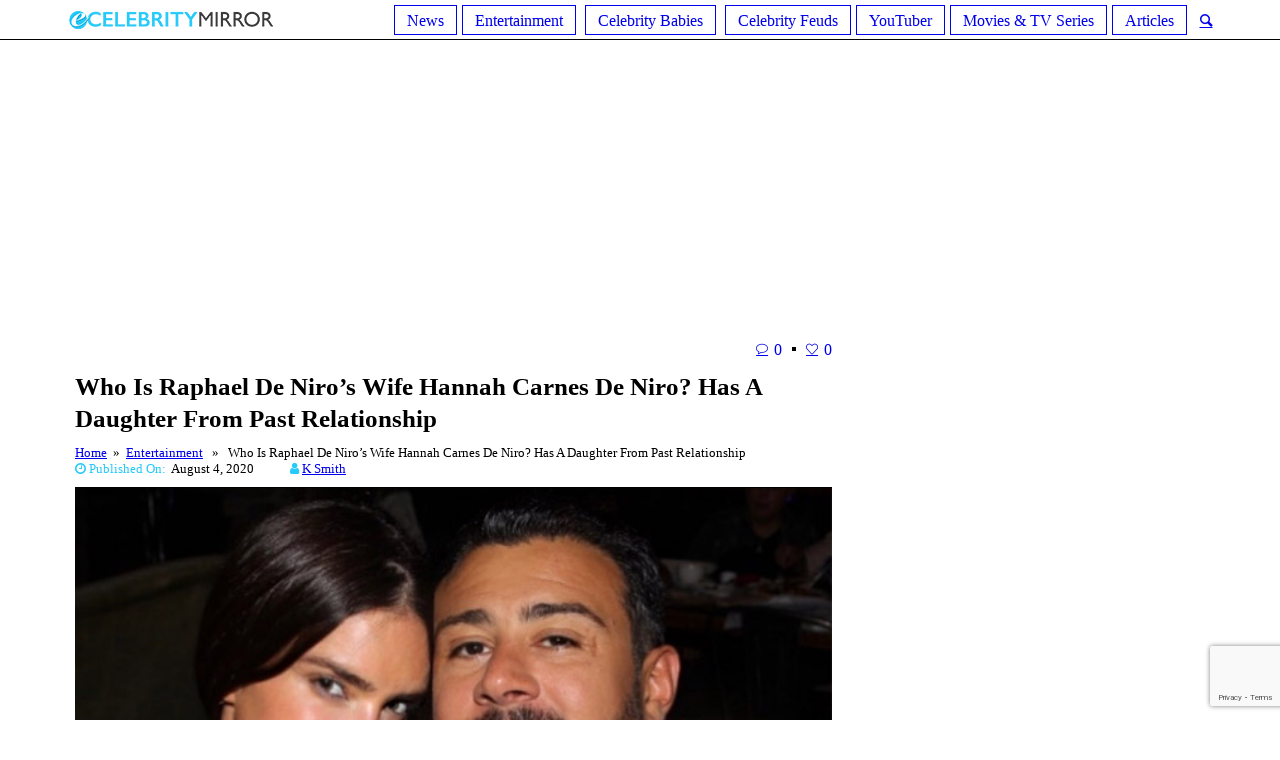

--- FILE ---
content_type: text/html; charset=UTF-8
request_url: https://ecelebritymirror.com/entertainment/raphael-de-niro-wife-hannah-carnes-de-niro/
body_size: 20696
content:
<!DOCTYPE html>
<html lang="en-US" prefix="og: http://ogp.me/ns# fb: http://ogp.me/ns/fb#" class="cmsmasters_html">
<head>
<!-- Google Tag Manager -->
<script>(function(w,d,s,l,i){w[l]=w[l]||[];w[l].push({'gtm.start':
new Date().getTime(),event:'gtm.js'});var f=d.getElementsByTagName(s)[0],
j=d.createElement(s),dl=l!='dataLayer'?'&l='+l:'';j.async=true;j.src=
'https://www.googletagmanager.com/gtm.js?id='+i+dl;f.parentNode.insertBefore(j,f);
})(window,document,'script','dataLayer','GTM-NFLT5Z4');</script>
<!-- End Google Tag Manager -->
<meta charset="UTF-8" />
<meta name="viewport" content="width=device-width, initial-scale=1, maximum-scale=1" />
<meta name="format-detection" content="telephone=no" />
<link rel="profile" href="https://gmpg.org/xfn/11" />
<link rel="pingback" href="https://ecelebritymirror.com/xmlrpc.php" />
<title>Who Is Raphael De Niro&#039;s Wife Hannah Carnes De Niro? Has A Daughter From Past Relationship | eCelebrityMirror</title>
<meta name='robots' content='max-image-preview:large' />

<!-- This site is optimized with the Yoast SEO Premium plugin v6.0 - https://yoast.com/wordpress/plugins/seo/ -->
<meta name="description" content="Learn more about Raphael De Niro&#039;s wife Hannah Carnes De Niro whom he married after his divorce with ex-partner Claudine De Matos. Look into the pair&#039;s lovelife and see if they have got any children."/>
<link rel="canonical" href="https://ecelebritymirror.com/entertainment/raphael-de-niro-wife-hannah-carnes-de-niro/" />
<meta property="og:locale" content="en_US" />
<meta property="og:type" content="article" />
<meta property="og:title" content="Who Is Raphael De Niro&#039;s Wife Hannah Carnes De Niro? Has A Daughter From Past Relationship | eCelebrityMirror" />
<meta property="og:description" content="Learn more about Raphael De Niro&#039;s wife Hannah Carnes De Niro whom he married after his divorce with ex-partner Claudine De Matos. Look into the pair&#039;s lovelife and see if they have got any children." />
<meta property="og:url" content="https://ecelebritymirror.com/entertainment/raphael-de-niro-wife-hannah-carnes-de-niro/" />
<meta property="og:site_name" content="Ecelebritymirror" />
<meta property="article:tag" content="Aaron Kendrick De Niro" />
<meta property="article:tag" content="Aislinn Carnes" />
<meta property="article:tag" content="Alexandria De Niro" />
<meta property="article:tag" content="Celebrity Babies" />
<meta property="article:tag" content="Celebrity Divorce" />
<meta property="article:tag" content="Celebrity Wedding" />
<meta property="article:tag" content="Claudine De Niro" />
<meta property="article:tag" content="Ella Rose De Niro" />
<meta property="article:tag" content="Hannah Carnes" />
<meta property="article:tag" content="Hannah Carnes De Niro" />
<meta property="article:tag" content="Nicholas De Niro" />
<meta property="article:tag" content="Raphael De Niro" />
<meta property="article:tag" content="Robert De Niro" />
<meta property="article:section" content="Entertainment" />
<meta property="article:published_time" content="2020-08-04T04:08:38+00:00" />
<meta property="og:image" content="https://ecelebritymirror.com/wp-content/uploads/2020/08/Raphael-De-Niros-wife.jpg" />
<meta property="og:image:secure_url" content="https://ecelebritymirror.com/wp-content/uploads/2020/08/Raphael-De-Niros-wife.jpg" />
<meta property="og:image:width" content="600" />
<meta property="og:image:height" content="400" />
<meta name="twitter:card" content="summary_large_image" />
<meta name="twitter:description" content="Learn more about Raphael De Niro&#039;s wife Hannah Carnes De Niro whom he married after his divorce with ex-partner Claudine De Matos. Look into the pair&#039;s lovelife and see if they have got any children." />
<meta name="twitter:title" content="Who Is Raphael De Niro&#039;s Wife Hannah Carnes De Niro? Has A Daughter From Past Relationship | eCelebrityMirror" />
<meta name="twitter:image" content="https://ecelebritymirror.com/wp-content/uploads/2020/08/Raphael-De-Niros-wife.jpg" />
<script type='application/ld+json'>{"@context":"http:\/\/schema.org","@type":"WebSite","@id":"#website","url":"https:\/\/ecelebritymirror.com\/","name":"Ecelebritymirror","potentialAction":{"@type":"SearchAction","target":"https:\/\/ecelebritymirror.com\/?s={search_term_string}","query-input":"required name=search_term_string"}}</script>
<!-- / Yoast SEO Premium plugin. -->

<link rel='dns-prefetch' href='//fonts.googleapis.com' />
<link rel='dns-prefetch' href='//maxcdn.bootstrapcdn.com' />
<link rel="alternate" type="application/rss+xml" title="Ecelebritymirror &raquo; Feed" href="https://ecelebritymirror.com/feed/" />
<link rel="alternate" type="application/rss+xml" title="Ecelebritymirror &raquo; Comments Feed" href="https://ecelebritymirror.com/comments/feed/" />
<link rel="alternate" type="application/rss+xml" title="Ecelebritymirror &raquo; Who Is Raphael De Niro&#8217;s Wife Hannah Carnes De Niro? Has A Daughter From Past Relationship Comments Feed" href="https://ecelebritymirror.com/entertainment/raphael-de-niro-wife-hannah-carnes-de-niro/feed/" />
<script type="text/javascript">
/* <![CDATA[ */
window._wpemojiSettings = {"baseUrl":"https:\/\/s.w.org\/images\/core\/emoji\/14.0.0\/72x72\/","ext":".png","svgUrl":"https:\/\/s.w.org\/images\/core\/emoji\/14.0.0\/svg\/","svgExt":".svg","source":{"concatemoji":"https:\/\/ecelebritymirror.com\/wp-includes\/js\/wp-emoji-release.min.js?ver=6.4.6"}};
/*! This file is auto-generated */
!function(i,n){var o,s,e;function c(e){try{var t={supportTests:e,timestamp:(new Date).valueOf()};sessionStorage.setItem(o,JSON.stringify(t))}catch(e){}}function p(e,t,n){e.clearRect(0,0,e.canvas.width,e.canvas.height),e.fillText(t,0,0);var t=new Uint32Array(e.getImageData(0,0,e.canvas.width,e.canvas.height).data),r=(e.clearRect(0,0,e.canvas.width,e.canvas.height),e.fillText(n,0,0),new Uint32Array(e.getImageData(0,0,e.canvas.width,e.canvas.height).data));return t.every(function(e,t){return e===r[t]})}function u(e,t,n){switch(t){case"flag":return n(e,"\ud83c\udff3\ufe0f\u200d\u26a7\ufe0f","\ud83c\udff3\ufe0f\u200b\u26a7\ufe0f")?!1:!n(e,"\ud83c\uddfa\ud83c\uddf3","\ud83c\uddfa\u200b\ud83c\uddf3")&&!n(e,"\ud83c\udff4\udb40\udc67\udb40\udc62\udb40\udc65\udb40\udc6e\udb40\udc67\udb40\udc7f","\ud83c\udff4\u200b\udb40\udc67\u200b\udb40\udc62\u200b\udb40\udc65\u200b\udb40\udc6e\u200b\udb40\udc67\u200b\udb40\udc7f");case"emoji":return!n(e,"\ud83e\udef1\ud83c\udffb\u200d\ud83e\udef2\ud83c\udfff","\ud83e\udef1\ud83c\udffb\u200b\ud83e\udef2\ud83c\udfff")}return!1}function f(e,t,n){var r="undefined"!=typeof WorkerGlobalScope&&self instanceof WorkerGlobalScope?new OffscreenCanvas(300,150):i.createElement("canvas"),a=r.getContext("2d",{willReadFrequently:!0}),o=(a.textBaseline="top",a.font="600 32px Arial",{});return e.forEach(function(e){o[e]=t(a,e,n)}),o}function t(e){var t=i.createElement("script");t.src=e,t.defer=!0,i.head.appendChild(t)}"undefined"!=typeof Promise&&(o="wpEmojiSettingsSupports",s=["flag","emoji"],n.supports={everything:!0,everythingExceptFlag:!0},e=new Promise(function(e){i.addEventListener("DOMContentLoaded",e,{once:!0})}),new Promise(function(t){var n=function(){try{var e=JSON.parse(sessionStorage.getItem(o));if("object"==typeof e&&"number"==typeof e.timestamp&&(new Date).valueOf()<e.timestamp+604800&&"object"==typeof e.supportTests)return e.supportTests}catch(e){}return null}();if(!n){if("undefined"!=typeof Worker&&"undefined"!=typeof OffscreenCanvas&&"undefined"!=typeof URL&&URL.createObjectURL&&"undefined"!=typeof Blob)try{var e="postMessage("+f.toString()+"("+[JSON.stringify(s),u.toString(),p.toString()].join(",")+"));",r=new Blob([e],{type:"text/javascript"}),a=new Worker(URL.createObjectURL(r),{name:"wpTestEmojiSupports"});return void(a.onmessage=function(e){c(n=e.data),a.terminate(),t(n)})}catch(e){}c(n=f(s,u,p))}t(n)}).then(function(e){for(var t in e)n.supports[t]=e[t],n.supports.everything=n.supports.everything&&n.supports[t],"flag"!==t&&(n.supports.everythingExceptFlag=n.supports.everythingExceptFlag&&n.supports[t]);n.supports.everythingExceptFlag=n.supports.everythingExceptFlag&&!n.supports.flag,n.DOMReady=!1,n.readyCallback=function(){n.DOMReady=!0}}).then(function(){return e}).then(function(){var e;n.supports.everything||(n.readyCallback(),(e=n.source||{}).concatemoji?t(e.concatemoji):e.wpemoji&&e.twemoji&&(t(e.twemoji),t(e.wpemoji)))}))}((window,document),window._wpemojiSettings);
/* ]]> */
</script>
<style id='wp-emoji-styles-inline-css' type='text/css'>

	img.wp-smiley, img.emoji {
		display: inline !important;
		border: none !important;
		box-shadow: none !important;
		height: 1em !important;
		width: 1em !important;
		margin: 0 0.07em !important;
		vertical-align: -0.1em !important;
		background: none !important;
		padding: 0 !important;
	}
</style>
<link rel='stylesheet' id='contact-form-7-css' href='https://ecelebritymirror.com/wp-content/plugins/contact-form-7/includes/css/styles.css?ver=5.8.5' type='text/css' media='all' />
<link rel='stylesheet' id='rs-plugin-settings-css' href='https://ecelebritymirror.com/wp-content/plugins/revslider/public/assets/css/settings.css?ver=5.4.6.3' type='text/css' media='all' />
<style id='rs-plugin-settings-inline-css' type='text/css'>
#rs-demo-id {}
</style>
<link rel='stylesheet' id='ez-toc-css' href='https://ecelebritymirror.com/wp-content/plugins/easy-table-of-contents/assets/css/screen.min.css?ver=2.0.61' type='text/css' media='all' />
<style id='ez-toc-inline-css' type='text/css'>
div#ez-toc-container .ez-toc-title {font-size: 120%;}div#ez-toc-container .ez-toc-title {font-weight: 500;}div#ez-toc-container ul li {font-size: 95%;}div#ez-toc-container nav ul ul li {font-size: 90%;}
.ez-toc-container-direction {direction: ltr;}.ez-toc-counter ul {direction: ltr;counter-reset: item ;}.ez-toc-counter nav ul li a::before {content: counter(item, square) '  ';margin-right: .2em; counter-increment: item;flex-grow: 0;flex-shrink: 0;float: left;	min-width: 20px;width: auto; }.ez-toc-widget-direction {direction: ltr;}.ez-toc-widget-container ul {direction: ltr;counter-reset: item ;}.ez-toc-widget-container nav ul li a::before {content: counter(item, square) '  ';margin-right: .2em; counter-increment: item;flex-grow: 0;flex-shrink: 0;float: left;	min-width: 20px;width: auto; }
</style>
<link rel='stylesheet' id='top-magazine-theme-style-css' href='https://ecelebritymirror.com/wp-content/themes/top-magazine/style.css?ver=1.0.0' type='text/css' media='screen, print' />
<link rel='stylesheet' id='top-magazine-style-css' href='https://ecelebritymirror.com/wp-content/themes/top-magazine/theme-framework/theme-style/css/style.css?ver=1.0.0' type='text/css' media='screen, print' />
<style id='top-magazine-style-inline-css' type='text/css'>

	.header_mid .header_mid_inner .logo_wrap {
		width : 210px;
	}

	.header_mid_inner .logo .logo_retina {
		width : 300px;
		max-width : 300px;
	}


		.headline_aligner, 
		.cmsmasters_breadcrumbs_aligner {
			min-height:164px;
		}
		

		
		#page .cmsmasters_social_icon_color.cmsmasters_social_icon_1 {
			color:#c5c5c5;
		}
		
		
		#page .cmsmasters_social_icon_color.cmsmasters_social_icon_1:hover {
			color:#f34235;
		}
		
		#page .cmsmasters_social_icon_color.cmsmasters_social_icon_2 {
			color:#c5c5c5;
		}
		
		
		#page .cmsmasters_social_icon_color.cmsmasters_social_icon_2:hover {
			color:#f34235;
		}
		
		#page .cmsmasters_social_icon_color.cmsmasters_social_icon_3 {
			color:#c5c5c5;
		}
		
		
		#page .cmsmasters_social_icon_color.cmsmasters_social_icon_3:hover {
			color:#f34235;
		}
		
		#page .cmsmasters_social_icon_color.cmsmasters_social_icon_4 {
			color:#c5c5c5;
		}
		
		
		#page .cmsmasters_social_icon_color.cmsmasters_social_icon_4:hover {
			color:#f34235;
		}
		
		#page .cmsmasters_social_icon_color.cmsmasters_social_icon_5 {
			color:#c5c5c5;
		}
		
		
		#page .cmsmasters_social_icon_color.cmsmasters_social_icon_5:hover {
			color:#f34235;
		}

	.header_top {
		height : 40px;
	}
	
	.header_mid {
		height : 140px;
	}
	
	.header_bot {
		height : 40px;
	}
	
	#page.cmsmasters_heading_after_header #middle, 
	#page.cmsmasters_heading_under_header #middle .headline .headline_outer {
		padding-top : 140px;
	}
	
	#page.cmsmasters_heading_after_header.enable_header_top #middle, 
	#page.cmsmasters_heading_under_header.enable_header_top #middle .headline .headline_outer {
		padding-top : 180px;
	}
	
	#page.cmsmasters_heading_after_header.enable_header_bottom #middle, 
	#page.cmsmasters_heading_under_header.enable_header_bottom #middle .headline .headline_outer {
		padding-top : 180px;
	}
	
	#page.cmsmasters_heading_after_header.enable_header_top.enable_header_bottom #middle, 
	#page.cmsmasters_heading_under_header.enable_header_top.enable_header_bottom #middle .headline .headline_outer {
		padding-top : 220px;
	}
	
	@media only screen and (max-width: 1024px) {
		.header_top,
		.header_mid,
		.header_bot {
			height : auto;
		}
		
		.header_mid .header_mid_inner > div {
			height : 140px;
			max-height : 65px;
		}
		
		.header_bot .header_bot_inner > div {
			height : 40px;
		}
		
		#page.cmsmasters_heading_after_header #middle, 
		#page.cmsmasters_heading_under_header #middle .headline .headline_outer, 
		#page.cmsmasters_heading_after_header.enable_header_top #middle, 
		#page.cmsmasters_heading_under_header.enable_header_top #middle .headline .headline_outer, 
		#page.cmsmasters_heading_after_header.enable_header_bottom #middle, 
		#page.cmsmasters_heading_under_header.enable_header_bottom #middle .headline .headline_outer, 
		#page.cmsmasters_heading_after_header.enable_header_top.enable_header_bottom #middle, 
		#page.cmsmasters_heading_under_header.enable_header_top.enable_header_bottom #middle .headline .headline_outer {
			padding-top : 0 !important;
		}
	}
	
	@media only screen and (max-width: 768px) {
		.header_mid .header_mid_inner > div, 
		.header_bot .header_bot_inner > div {
			height:auto;
		}
	}
.header_mid .shortcode_wysija {
	vertical-align:middle;
}

.header_mid .shortcode_wysija .wysija-paragraph {
	padding:0;
}

#page .header_mid .shortcode_wysija .widget_wysija .wysija-paragraph input {
	height:38px;
	line-height:38px;
	background-color:transparent;
}

#page .header_mid .shortcode_wysija .widget_wysija .wysija-paragraph input:focus {
	border-color:#5e5e5e;
}

#page .header_mid .shortcode_wysija .widget_wysija  .wysija-submit {
	height:38px;
	line-height:38px;
	background-color:#f34235;
	border-color:#f34235;
	color:#ffffff;
}

#page .header_mid .shortcode_wysija .widget_wysija  .wysija-submit:hover {
	background-color:#ffffff;
	border-color:#e4e4e4;
	color:#363636;
}

.widget_wysija .widgettitle {
	border-bottom-width:0;
	margin:0;
	padding-top:18px;
}

.widget_wysija .widget_wysija_cont {
    padding:10px 20px 8px;
	border-width:1px;
    border-style:solid;
    border-color:#e4e4e4;
    border-top-width:0;
    background-color:#f5f5f5;
    clear:both;
    overflow:hidden;
}

.widget_wysija .wysija-paragraph {
	float:left;
    overflow:hidden;
    width:66%;

}

#page .widget_wysija .wysija-paragraph input {
	height:43px;
	background-color:#ffffff;
}

.widget_wysija .wysija-submit {
	float:right;
	 overflow:hidden;
	padding:0;
	width:34%;
	color:#ffffff;
	background-color:#f34235;
	border-color:#f34235;
	font-size:13px;
	-webkit-border-radius: 0;
	border-radius: 0;
}

.widget_wysija .wysija-submit:hover {
	color:#363636;
	background-color:#ffffff;
	border-color:#e4e4e4;
}

.cmsmasters_homepage_posts_slider {
	overflow:visible;
}

.cmsmasters_homepage_posts_slider .owl-buttons {
	top:-60px;
}

#bottom .widget_text li h5 {
	display:inline-block;
	margin:0;
}

#bottom .widget_text li h5 a {
	color:#cfcfcf;
}

#bottom .widget_text li h5 a:hover {
	color:#ffffff;
}

#header .slogan_wrap {
	overflow:visible;
}

@media only screen and (min-width: 1440px) {
	.cmsmasters_homepage_sidebar_padding {
		padding:0 0 0 60px;
	}
}

@media only screen and (max-width: 1024px) {
	.enable_header_centered .header_mid .slogan_wrap {
	   display:none;
	}
}

@media only screen and (max-width: 540px) {
	.cmsmasters_homepage_posts_slider .owl-buttons {
		top:20px;
		left:0;
		right:0;
	}
	
	.cmsmasters_homepage_posts_slider .cmsmasters_owl_slider {
		padding-top:80px;	
	}
}
</style>
<link rel='stylesheet' id='top-magazine-adaptive-css' href='https://ecelebritymirror.com/wp-content/themes/top-magazine/theme-framework/theme-style/css/adaptive.css?ver=1.0.0' type='text/css' media='screen, print' />
<link rel='stylesheet' id='top-magazine-retina-css' href='https://ecelebritymirror.com/wp-content/themes/top-magazine/theme-framework/theme-style/css/retina.css?ver=1.0.0' type='text/css' media='screen' />
<link rel='stylesheet' id='top-magazine-icons-css' href='https://ecelebritymirror.com/wp-content/themes/top-magazine/css/fontello.css?ver=1.0.0' type='text/css' media='screen' />
<link rel='stylesheet' id='top-magazine-icons-custom-css' href='https://ecelebritymirror.com/wp-content/themes/top-magazine/theme-framework/theme-style/css/fontello-custom.css?ver=1.0.0' type='text/css' media='screen' />
<link rel='stylesheet' id='animate-css' href='https://ecelebritymirror.com/wp-content/themes/top-magazine/css/animate.css?ver=1.0.0' type='text/css' media='screen' />
<link rel='stylesheet' id='ilightbox-css' href='https://ecelebritymirror.com/wp-content/themes/top-magazine/css/ilightbox.css?ver=2.2.0' type='text/css' media='screen' />
<link rel='stylesheet' id='ilightbox-skin-dark-css' href='https://ecelebritymirror.com/wp-content/themes/top-magazine/css/ilightbox-skins/dark-skin.css?ver=2.2.0' type='text/css' media='screen' />
<link rel='stylesheet' id='top-magazine-fonts-schemes-css' href='https://ecelebritymirror.com/wp-content/uploads/cmsmasters_styles/top-magazine.css?ver=1.0.0' type='text/css' media='screen' />
<link rel='stylesheet' id='google-fonts-css' href='//fonts.googleapis.com/css?family=Open+Sans%3A300%2C300italic%2C400%2C400italic%2C700%2C700italic%7CLato%3A400%2C400italic%2C700%2C700italic&#038;ver=6.4.6' type='text/css' media='all' />
<link rel='stylesheet' id='font-awesome-css' href='//maxcdn.bootstrapcdn.com/font-awesome/4.7.0/css/font-awesome.min.css?ver=6.4.6' type='text/css' media='all' />
<link rel='stylesheet' id='recent-posts-widget-with-thumbnails-public-style-css' href='https://ecelebritymirror.com/wp-content/plugins/recent-posts-widget-with-thumbnails/public.css?ver=7.1.1' type='text/css' media='all' />
<style id='rocket-lazyload-inline-css' type='text/css'>
.rll-youtube-player{position:relative;padding-bottom:56.23%;height:0;overflow:hidden;max-width:100%;}.rll-youtube-player iframe{position:absolute;top:0;left:0;width:100%;height:100%;z-index:100;background:0 0}.rll-youtube-player img{bottom:0;display:block;left:0;margin:auto;max-width:100%;width:100%;position:absolute;right:0;top:0;border:none;height:auto;cursor:pointer;-webkit-transition:.4s all;-moz-transition:.4s all;transition:.4s all}.rll-youtube-player img:hover{-webkit-filter:brightness(75%)}.rll-youtube-player .play{height:72px;width:72px;left:50%;top:50%;margin-left:-36px;margin-top:-36px;position:absolute;background:url(https://ecelebritymirror.com/wp-content/plugins/rocket-lazy-load/assets/img/youtube.png) no-repeat;cursor:pointer}
</style>
<script type="text/javascript" src="https://ecelebritymirror.com/wp-includes/js/jquery/jquery.min.js?ver=3.7.1" id="jquery-core-js"></script>
<script type="text/javascript" src="https://ecelebritymirror.com/wp-includes/js/jquery/jquery-migrate.min.js?ver=3.4.1" id="jquery-migrate-js"></script>
<script type="text/javascript" src="https://ecelebritymirror.com/wp-content/plugins/revslider/public/assets/js/jquery.themepunch.tools.min.js?ver=5.4.6.3" id="tp-tools-js"></script>
<script type="text/javascript" src="https://ecelebritymirror.com/wp-content/plugins/revslider/public/assets/js/jquery.themepunch.revolution.min.js?ver=5.4.6.3" id="revmin-js"></script>
<script type="text/javascript" src="https://ecelebritymirror.com/wp-content/themes/top-magazine/js/debounced-resize.min.js?ver=1.0.0" id="debounced-resize-js"></script>
<script type="text/javascript" src="https://ecelebritymirror.com/wp-content/themes/top-magazine/js/modernizr.min.js?ver=1.0.0" id="modernizr-js"></script>
<script type="text/javascript" src="https://ecelebritymirror.com/wp-content/themes/top-magazine/js/respond.min.js?ver=1.0.0" id="respond-js"></script>
<script type="text/javascript" src="https://ecelebritymirror.com/wp-content/themes/top-magazine/js/jquery.iLightBox.min.js?ver=2.2.0" id="iLightBox-js"></script>
<link rel="https://api.w.org/" href="https://ecelebritymirror.com/wp-json/" /><link rel="alternate" type="application/json" href="https://ecelebritymirror.com/wp-json/wp/v2/posts/26011" /><link rel="EditURI" type="application/rsd+xml" title="RSD" href="https://ecelebritymirror.com/xmlrpc.php?rsd" />
<meta name="generator" content="WordPress 6.4.6" />
<link rel='shortlink' href='https://ecelebritymirror.com/?p=26011' />
<link rel="alternate" type="application/json+oembed" href="https://ecelebritymirror.com/wp-json/oembed/1.0/embed?url=https%3A%2F%2Fecelebritymirror.com%2Fentertainment%2Fraphael-de-niro-wife-hannah-carnes-de-niro%2F" />
<link rel="alternate" type="text/xml+oembed" href="https://ecelebritymirror.com/wp-json/oembed/1.0/embed?url=https%3A%2F%2Fecelebritymirror.com%2Fentertainment%2Fraphael-de-niro-wife-hannah-carnes-de-niro%2F&#038;format=xml" />
<meta name="generator" content="Powered by Slider Revolution 5.4.6.3 - responsive, Mobile-Friendly Slider Plugin for WordPress with comfortable drag and drop interface." />
<link rel="icon" href="https://ecelebritymirror.com/wp-content/uploads/2018/07/cropped-ss-32x32.png" sizes="32x32" />
<link rel="icon" href="https://ecelebritymirror.com/wp-content/uploads/2018/07/cropped-ss-192x192.png" sizes="192x192" />
<link rel="apple-touch-icon" href="https://ecelebritymirror.com/wp-content/uploads/2018/07/cropped-ss-180x180.png" />
<meta name="msapplication-TileImage" content="https://ecelebritymirror.com/wp-content/uploads/2018/07/cropped-ss-270x270.png" />
<script type="text/javascript">function setREVStartSize(e){
				try{ var i=jQuery(window).width(),t=9999,r=0,n=0,l=0,f=0,s=0,h=0;					
					if(e.responsiveLevels&&(jQuery.each(e.responsiveLevels,function(e,f){f>i&&(t=r=f,l=e),i>f&&f>r&&(r=f,n=e)}),t>r&&(l=n)),f=e.gridheight[l]||e.gridheight[0]||e.gridheight,s=e.gridwidth[l]||e.gridwidth[0]||e.gridwidth,h=i/s,h=h>1?1:h,f=Math.round(h*f),"fullscreen"==e.sliderLayout){var u=(e.c.width(),jQuery(window).height());if(void 0!=e.fullScreenOffsetContainer){var c=e.fullScreenOffsetContainer.split(",");if (c) jQuery.each(c,function(e,i){u=jQuery(i).length>0?u-jQuery(i).outerHeight(!0):u}),e.fullScreenOffset.split("%").length>1&&void 0!=e.fullScreenOffset&&e.fullScreenOffset.length>0?u-=jQuery(window).height()*parseInt(e.fullScreenOffset,0)/100:void 0!=e.fullScreenOffset&&e.fullScreenOffset.length>0&&(u-=parseInt(e.fullScreenOffset,0))}f=u}else void 0!=e.minHeight&&f<e.minHeight&&(f=e.minHeight);e.c.closest(".rev_slider_wrapper").css({height:f})					
				}catch(d){console.log("Failure at Presize of Slider:"+d)}
			};</script>
		<style type="text/css" id="wp-custom-css">
			/* @media screen and (max-width: 600px) {
  .bellowPostAd{
    display: none !important;
  }
} */

.cmsmasters_post_cont_about_author_info {font-size: 13px;}
		</style>
		
<!-- START - Open Graph and Twitter Card Tags 3.3.2 -->
 <!-- Facebook Open Graph -->
  <meta property="og:locale" content="en_US"/>
  <meta property="og:site_name" content="Ecelebritymirror"/>
  <meta property="og:title" content="Who Is Raphael De Niro&#039;s Wife Hannah Carnes De Niro? Has A Daughter From Past Relationship | eCelebrityMirror"/>
  <meta property="og:url" content="https://ecelebritymirror.com/entertainment/raphael-de-niro-wife-hannah-carnes-de-niro/"/>
  <meta property="og:type" content="article"/>
  <meta property="og:description" content="Learn more about Raphael De Niro&#039;s wife Hannah Carnes De Niro whom he married after his divorce with ex-partner Claudine De Matos. Look into the pair&#039;s lovelife and see if they have got any children."/>
  <meta property="og:image" content="https://ecelebritymirror.com/wp-content/uploads/2020/08/Raphael-De-Niros-wife.jpg"/>
  <meta property="og:image:url" content="https://ecelebritymirror.com/wp-content/uploads/2020/08/Raphael-De-Niros-wife.jpg"/>
  <meta property="og:image:secure_url" content="https://ecelebritymirror.com/wp-content/uploads/2020/08/Raphael-De-Niros-wife.jpg"/>
  <meta property="article:published_time" content="2020-08-04T04:08:38+00:00"/>
  <meta property="article:modified_time" content="2020-08-04T04:08:38+00:00" />
  <meta property="og:updated_time" content="2020-08-04T04:08:38+00:00" />
  <meta property="article:section" content="Entertainment"/>
 <!-- Google+ / Schema.org -->
  <meta itemprop="name" content="Who Is Raphael De Niro&#039;s Wife Hannah Carnes De Niro? Has A Daughter From Past Relationship | eCelebrityMirror"/>
  <meta itemprop="headline" content="Who Is Raphael De Niro&#039;s Wife Hannah Carnes De Niro? Has A Daughter From Past Relationship | eCelebrityMirror"/>
  <meta itemprop="description" content="Learn more about Raphael De Niro&#039;s wife Hannah Carnes De Niro whom he married after his divorce with ex-partner Claudine De Matos. Look into the pair&#039;s lovelife and see if they have got any children."/>
  <meta itemprop="image" content="https://ecelebritymirror.com/wp-content/uploads/2020/08/Raphael-De-Niros-wife.jpg"/>
  <meta itemprop="datePublished" content="2020-08-04"/>
  <meta itemprop="dateModified" content="2020-08-04T04:08:38+00:00" />
  <meta itemprop="author" content="k Smith"/>
  <!--<meta itemprop="publisher" content="Ecelebritymirror"/>--> <!-- To solve: The attribute publisher.itemtype has an invalid value -->
 <!-- Twitter Cards -->
  <meta name="twitter:title" content="Who Is Raphael De Niro&#039;s Wife Hannah Carnes De Niro? Has A Daughter From Past Relationship | eCelebrityMirror"/>
  <meta name="twitter:url" content="https://ecelebritymirror.com/entertainment/raphael-de-niro-wife-hannah-carnes-de-niro/"/>
  <meta name="twitter:description" content="Learn more about Raphael De Niro&#039;s wife Hannah Carnes De Niro whom he married after his divorce with ex-partner Claudine De Matos. Look into the pair&#039;s lovelife and see if they have got any children."/>
  <meta name="twitter:image" content="https://ecelebritymirror.com/wp-content/uploads/2020/08/Raphael-De-Niros-wife.jpg"/>
  <meta name="twitter:card" content="summary_large_image"/>
 <!-- SEO -->
 <!-- Misc. tags -->
 <!-- is_singular | yoast_seo -->
<!-- END - Open Graph and Twitter Card Tags 3.3.2 -->
	
<noscript><style id="rocket-lazyload-nojs-css">.rll-youtube-player, [data-lazy-src]{display:none !important;}</style></noscript>	<script type="text/javascript">
  window._taboola = window._taboola || [];
  _taboola.push({article:'auto'});
  !function (e, f, u, i) {
    if (!document.getElementById(i)){
      e.async = 1;
      e.src = u;
      e.id = i;
      f.parentNode.insertBefore(e, f);
    }
  }(document.createElement('script'),
  document.getElementsByTagName('script')[0],
  '//cdn.taboola.com/libtrc/ecelebritymirror-network/loader.js',
  'tb_loader_script');
  if(window.performance && typeof window.performance.mark == 'function')
    {window.performance.mark('tbl_ic');}
</script>
		<script async src="//pagead2.googlesyndication.com/pagead/js/adsbygoogle.js"></script>
<script>
     (adsbygoogle = window.adsbygoogle || []).push({
          google_ad_client: "ca-pub-2620619233221037",
          enable_page_level_ads: true
     });
</script> 

<!-- #Google Auto Ad -->
</head>
<body class="post-template-default single single-post postid-26011 single-format-standard">

<div class="cmsmasters_header_search_form">
			<span class="cmsmasters_header_search_form_close cmsmasters_theme_icon_cancel"></span><form method="get" action="https://ecelebritymirror.com/">
			<div class="cmsmasters_header_search_form_field">
				<button type="submit" class="cmsmasters_theme_icon_search"></button>
				<input type="search" name="s" placeholder="Search..." value="" />
			</div>
		</form></div>
<!-- _________________________ Start Page _________________________ -->
<div id="page" class="chrome_only cmsmasters_liquid fixed_header enable_header_bottom enable_header_centered cmsmasters_heading_after_header hfeed site">

<!-- _________________________ Start Main _________________________ -->
<div id="main">

<!-- _________________________ Start Header _________________________ -->
<header id="header">
	<div class="header_mid" data-height="140" style="display:none;"><div class="header_mid_outer"><div class="header_mid_inner"><div class="logo_wrap"><a href="https://ecelebritymirror.com/" title="Ecelebritymirror" class="logo" data-wpel-link="internal">
	<img src="data:image/svg+xml,%3Csvg%20xmlns='http://www.w3.org/2000/svg'%20viewBox='0%200%200%200'%3E%3C/svg%3E" alt="Ecelebritymirror" data-lazy-src="https://ecelebritymirror.com/wp-content/uploads/2020/11/Nadine-Caridi-son.jpg" /><noscript><img src="https://ecelebritymirror.com/wp-content/uploads/2020/11/Nadine-Caridi-son.jpg" alt="Ecelebritymirror" /></noscript><img class="logo_retina" src="data:image/svg+xml,%3Csvg%20xmlns='http://www.w3.org/2000/svg'%20viewBox='0%200%20300%20200'%3E%3C/svg%3E" alt="Ecelebritymirror" width="300" height="200" data-lazy-src="https://ecelebritymirror.com/wp-content/uploads/2020/11/Nadine-Caridi-son.jpg" /><noscript><img class="logo_retina" src="https://ecelebritymirror.com/wp-content/uploads/2020/11/Nadine-Caridi-son.jpg" alt="Ecelebritymirror" width="300" height="200" /></noscript></a>
</div></div></div></div><div class="header_bot" data-height="40"><div class="header_bot_outer"><div class="header_bot_inner"><a href="https://ecelebritymirror.com/" data-wpel-link="internal"><img src="data:image/svg+xml,%3Csvg%20xmlns='http://www.w3.org/2000/svg'%20viewBox='0%200%200%200'%3E%3C/svg%3E" class="logo" data-lazy-src="https://ecelebritymirror.com/wp-content/themes/top-magazine/img/logo.png"><noscript><img src="https://ecelebritymirror.com/wp-content/themes/top-magazine/img/logo.png" class="logo"></noscript></a><div class="bot_search_but_wrap"><a href="javascript:void(0);" class="bot_search_but cmsmasters_header_search_but cmsmasters_theme_icon_search" data-wpel-link="internal"></a></div><div class="resp_bot_nav_wrap"><div class="resp_bot_nav_outer"><a class="responsive_nav resp_bot_nav cmsmasters_theme_icon_resp_nav" href="javascript:void(0)" data-wpel-link="internal"></a></div></div><!-- _________________________ Start Navigation _________________________ --><div class="bot_nav_wrap"><nav><div class="menu-main-menu-container"><ul id="navigation" class="bot_nav navigation"><li id="menu-item-10" class="menu-item menu-item-type-taxonomy menu-item-object-category menu-item-10 menu-item-depth-0"><a href="https://ecelebritymirror.com/news/" data-wpel-link="internal"><span class="nav_item_wrap"><span class="nav_title">News</span></span></a></li>
<li id="menu-item-11" class="menu-item menu-item-type-taxonomy menu-item-object-category current-post-ancestor current-menu-parent current-post-parent menu-item-has-children menu-item-11 menu-item-depth-0"><a href="https://ecelebritymirror.com/entertainment/" data-wpel-link="internal"><span class="nav_item_wrap"><span class="nav_title">Entertainment</span></span></a>
<ul class="sub-menu">
	<li id="menu-item-33676" class="menu-item menu-item-type-taxonomy menu-item-object-category menu-item-33676 menu-item-depth-1"><a href="https://ecelebritymirror.com/richest-celebrities/" data-wpel-link="internal"><span class="nav_item_wrap"><span class="nav_title">Richest Celebrities</span></span></a>	</li>
</ul>
</li>
<li id="menu-item-12" class="menu-item menu-item-type-taxonomy menu-item-object-category menu-item-has-children menu-item-12 menu-item-depth-0"><a href="https://ecelebritymirror.com/celebrity-babies/" data-wpel-link="internal"><span class="nav_item_wrap"><span class="nav_title">Celebrity Babies</span></span></a>
<ul class="sub-menu">
	<li id="menu-item-32755" class="menu-item menu-item-type-taxonomy menu-item-object-category menu-item-32755 menu-item-depth-1"><a href="https://ecelebritymirror.com/celebrity-parents/" data-wpel-link="internal"><span class="nav_item_wrap"><span class="nav_title">Celebrity Parents</span></span></a>	</li>
	<li id="menu-item-32756" class="menu-item menu-item-type-taxonomy menu-item-object-category menu-item-32756 menu-item-depth-1"><a href="https://ecelebritymirror.com/celebrity-siblings/" data-wpel-link="internal"><span class="nav_item_wrap"><span class="nav_title">Celebrity Siblings</span></span></a>	</li>
</ul>
</li>
<li id="menu-item-13" class="menu-item menu-item-type-taxonomy menu-item-object-category menu-item-13 menu-item-depth-0"><a href="https://ecelebritymirror.com/celebrity-feuds/" data-wpel-link="internal"><span class="nav_item_wrap"><span class="nav_title">Celebrity Feuds</span></span></a></li>
<li id="menu-item-9" class="menu-item menu-item-type-taxonomy menu-item-object-category menu-item-9 menu-item-depth-0"><a href="https://ecelebritymirror.com/youtuber/" data-wpel-link="internal"><span class="nav_item_wrap"><span class="nav_title">YouTuber</span></span></a></li>
<li id="menu-item-18684" class="menu-item menu-item-type-taxonomy menu-item-object-category menu-item-18684 menu-item-depth-0"><a href="https://ecelebritymirror.com/movies-tv-series/" data-wpel-link="internal"><span class="nav_item_wrap"><span class="nav_title">Movies &amp; TV Series</span></span></a></li>
<li id="menu-item-67937" class="menu-item menu-item-type-taxonomy menu-item-object-category menu-item-67937 menu-item-depth-0"><a href="https://ecelebritymirror.com/articles/" data-wpel-link="internal"><span class="nav_item_wrap"><span class="nav_title">Articles</span></span></a></li>
</ul></div></nav></div><!-- _________________________ Finish Navigation _________________________ --></div></div></div></header>


<!-- _________________________ Finish Header _________________________ -->


<!-- _________________________ Start Middle _________________________ -->
<div id="middle">
   

<div class="headline cmsmasters_color_scheme_default">
				<div class="headline_outer cmsmasters_headline_disabled">
					<div class="headline_color"></div></div>
			</div>	<ul><li id="text-9" class="widget widget_text">			<div class="textwidget"><p><script async src="//pagead2.googlesyndication.com/pagead/js/adsbygoogle.js"></script><br />
<!-- eCelebrity - Top Ad --><br />
<ins class="adsbygoogle" style="display: inline-block; width: 970px; height: 250px;" data-ad-client="ca-pub-2620619233221037" data-ad-slot="8922023276"></ins><br />
<script>
(adsbygoogle = window.adsbygoogle || []).push({});
</script></p>
</div>
		</li></ul>	<div class="middle_inner">
<div class="content_wrap r_sidebar">

<!--_________________________ Start Content _________________________ -->
<div class="content entry">
	
<div class="blog opened-article"><!--_________________________ Start Post Single Article _________________________ -->
<article id="post-26011" class="cmsmasters_open_post post-26011 post type-post status-publish format-standard has-post-thumbnail hentry category-entertainment tag-aaron-kendrick-de-niro tag-aislinn-carnes tag-alexandria-de-niro tag-celebrity-babies tag-celebrity-divorce tag-celebrity-wedding tag-claudine-de-niro tag-ella-rose-de-niro tag-hannah-carnes tag-hannah-carnes-de-niro tag-nicholas-de-niro tag-raphael-de-niro tag-robert-de-niro">
	
	
   
	<div class="cmsmasters_post_cont_info_top entry-meta"><div class="cmsmasters_post_cont_info_meta"><span class="cmsmasters_comments cmsmasters_post_comments"><a class="cmsmasters_theme_icon_comment" href="https://ecelebritymirror.com/entertainment/raphael-de-niro-wife-hannah-carnes-de-niro/#respond" title="Comment on Who Is Raphael De Niro&#8217;s Wife Hannah Carnes De Niro? Has A Daughter From Past Relationship" data-wpel-link="internal"><span>0 </span></a></span><span class="cmsmasters_likes cmsmasters_post_likes"><a href="#" onclick="cmsmastersLike(26011, false); return false;" id="cmsmastersLike-26011" class="cmsmastersLike cmsmasters_theme_icon_like"><span>0 </span></a></span></div></div><header class="cmsmasters_post_header entry-header"><h1 class="cmsmasters_post_title entry-title">Who Is Raphael De Niro&#8217;s Wife Hannah Carnes De Niro? Has A Daughter From Past Relationship</h1></header><div class="cmsmasters_post_cont_info_bottom entry-meta"><div class="cmsmasters_post_cont_about_author entry-meta"><div class="cmsmasters_post_cont_about_author_info entry-meta">						<div class="breadcrumb"><a href="https://ecelebritymirror.com" rel="nofollow" data-wpel-link="internal">Home</a>&nbsp;&nbsp;&#187;&nbsp;&nbsp;<a href="https://ecelebritymirror.com/entertainment/" rel="category tag" data-wpel-link="internal">Entertainment</a> &nbsp;&nbsp;&#187;&nbsp;&nbsp; Who Is Raphael De Niro&#8217;s Wife Hannah Carnes De Niro? Has A Daughter From Past Relationship</div>

	
		<span>
	<i class="fa fa-clock-o" aria-hidden="true"></i>
	Published On: &nbsp;</span>August 4, 2020	  
	&nbsp;&nbsp;&nbsp;&nbsp;&nbsp;&nbsp;&nbsp;&nbsp;&nbsp;&nbsp;<span> <i class="fa fa-user" aria-hidden="true"></i> </span>
<a href="https://ecelebritymirror.com/author/skadhikari/" data-wpel-link="internal">k Smith</a>
				</div></div></div><img width="600" height="400" src="data:image/svg+xml,%3Csvg%20xmlns='http://www.w3.org/2000/svg'%20viewBox='0%200%20600%20400'%3E%3C/svg%3E" class="attachment-post-thumbnail size-post-thumbnail wp-post-image" alt="Raphael De Niro&#039;s wife Hannah Carnes De Niro" decoding="async" fetchpriority="high" data-lazy-srcset="https://ecelebritymirror.com/wp-content/uploads/2020/08/Raphael-De-Niros-wife.jpg 600w, https://ecelebritymirror.com/wp-content/uploads/2020/08/Raphael-De-Niros-wife-300x200.jpg 300w, https://ecelebritymirror.com/wp-content/uploads/2020/08/Raphael-De-Niros-wife-580x387.jpg 580w" data-lazy-sizes="(max-width: 600px) 100vw, 600px" data-lazy-src="https://ecelebritymirror.com/wp-content/uploads/2020/08/Raphael-De-Niros-wife.jpg" /><noscript><img width="600" height="400" src="https://ecelebritymirror.com/wp-content/uploads/2020/08/Raphael-De-Niros-wife.jpg" class="attachment-post-thumbnail size-post-thumbnail wp-post-image" alt="Raphael De Niro&#039;s wife Hannah Carnes De Niro" decoding="async" fetchpriority="high" srcset="https://ecelebritymirror.com/wp-content/uploads/2020/08/Raphael-De-Niros-wife.jpg 600w, https://ecelebritymirror.com/wp-content/uploads/2020/08/Raphael-De-Niros-wife-300x200.jpg 300w, https://ecelebritymirror.com/wp-content/uploads/2020/08/Raphael-De-Niros-wife-580x387.jpg 580w" sizes="(max-width: 600px) 100vw, 600px" /></noscript><small style='color:#9d9d9d;border-bottom: 1px solid #ccc;display: block;padding: 10px; text-align:center'>Hannah Carnes and Raphael De Niro tied their marital knot in 2020. Image Source: Instagram/ Hannah Carnes De Niro.</small>		
		<div style="overflow:hidden; height:15px;">
		<script async src="https://pagead2.googlesyndication.com/pagead/js/adsbygoogle.js"></script>
<!-- after 6 paragraph #mirror -->
<ins class="adsbygoogle"
     style="display:block"
     data-ad-client="ca-pub-2620619233221037"
     data-ad-slot="5957761194"
     data-ad-format="auto"
     data-full-width-responsive="true"></ins>
<script>
     (adsbygoogle = window.adsbygoogle || []).push({});
</script>	
				
		</div>
		
		<div class="cmsmasters_post_content entry-content"><div id="ez-toc-container" class="ez-toc-v2_0_61 counter-hierarchy ez-toc-counter ez-toc-grey ez-toc-container-direction">
<div class="ez-toc-title-container">
<p class="ez-toc-title " >Table of Contents</p>
<span class="ez-toc-title-toggle"><a href="#" class="ez-toc-pull-right ez-toc-btn ez-toc-btn-xs ez-toc-btn-default ez-toc-toggle" aria-label="Toggle Table of Content"><span class="ez-toc-js-icon-con"><span class=""><span class="eztoc-hide" style="display:none;">Toggle</span><span class="ez-toc-icon-toggle-span"><svg style="fill: #999;color:#999" xmlns="http://www.w3.org/2000/svg" class="list-377408" width="20px" height="20px" viewBox="0 0 24 24" fill="none"><path d="M6 6H4v2h2V6zm14 0H8v2h12V6zM4 11h2v2H4v-2zm16 0H8v2h12v-2zM4 16h2v2H4v-2zm16 0H8v2h12v-2z" fill="currentColor"></path></svg><svg style="fill: #999;color:#999" class="arrow-unsorted-368013" xmlns="http://www.w3.org/2000/svg" width="10px" height="10px" viewBox="0 0 24 24" version="1.2" baseProfile="tiny"><path d="M18.2 9.3l-6.2-6.3-6.2 6.3c-.2.2-.3.4-.3.7s.1.5.3.7c.2.2.4.3.7.3h11c.3 0 .5-.1.7-.3.2-.2.3-.5.3-.7s-.1-.5-.3-.7zM5.8 14.7l6.2 6.3 6.2-6.3c.2-.2.3-.5.3-.7s-.1-.5-.3-.7c-.2-.2-.4-.3-.7-.3h-11c-.3 0-.5.1-.7.3-.2.2-.3.5-.3.7s.1.5.3.7z"/></svg></span></span></span></a></span></div>
<nav><ul class='ez-toc-list ez-toc-list-level-1 ' ><li class='ez-toc-page-1 ez-toc-heading-level-2'><a class="ez-toc-link ez-toc-heading-1" href="#Raphael_De_Niros_Second_Marriage" title="Raphael De Niro&#8217;s Second Marriage">Raphael De Niro&#8217;s Second Marriage</a></li><li class='ez-toc-page-1 ez-toc-heading-level-2'><a class="ez-toc-link ez-toc-heading-2" href="#Has_A_Daughter_From_Former_Relationship" title="Has A Daughter From Former Relationship">Has A Daughter From Former Relationship</a></li><li class='ez-toc-page-1 ez-toc-heading-level-2'><a class="ez-toc-link ez-toc-heading-3" href="#Step-Mom_To_Raphaels_Three_Children_with_Claudine_De_Matos" title="Step-Mom To Raphael&#8217;s Three Children with Claudine De Matos">Step-Mom To Raphael&#8217;s Three Children with Claudine De Matos</a></li><li class='ez-toc-page-1 ez-toc-heading-level-2'><a class="ez-toc-link ez-toc-heading-4" href="#Extra_Facts_About_Raphael_De_Niros_wife_Hannah" title="Extra Facts About Raphael De Niro&#8217;s wife, Hannah:">Extra Facts About Raphael De Niro&#8217;s wife, Hannah:</a></li><li class='ez-toc-page-1 ez-toc-heading-level-2'><a class="ez-toc-link ez-toc-heading-5" href="#Name_Meaning_Hannah_De_Niro" title="Name Meaning: Hannah De Niro">Name Meaning: Hannah De Niro</a></li></ul></nav></div>
<p>The De Niro name has been corresponding with Real Estate for three generations. <strong>Robert De Niro&#8217;s</strong> son <strong>Raphael De Niro</strong> is also a part of it for a decade. The current founder of The De Niro Team, Raphael, is a married man, not once but twice. Also, he is a father to four little ones.</p>
<p>From 2008 to 2017, Raphael was in a marital relationship with <a href="https://ecelebritymirror.com/entertainment/claudine-de-matos-raphael-de-niro-ex-wife-divorce-reasons/" data-wpel-link="internal"><strong>Claudine De Matos</strong></a>. After the first divorce, he tied his knot with his long-time fiancee <strong>Hannah Carnes</strong>.</p>
<p>So, who is this Raphael De Niro&#8217;s wife, Hannah? Do they have any kids together? Get all your queries answered here.</p><script async src="//pagead2.googlesyndication.com/pagead/js/adsbygoogle.js"></script>
<ins class="adsbygoogle"
     style="display:block; text-align:center;"
     data-ad-layout="in-article"
     data-ad-format="fluid"
     data-ad-client="ca-pub-2620619233221037"
     data-ad-slot="2574362140"></ins>
<script>
     (adsbygoogle = window.adsbygoogle || []).push({});
</script>
<h2><span class="ez-toc-section" id="Raphael_De_Niros_Second_Marriage"></span>Raphael De Niro&#8217;s Second Marriage<span class="ez-toc-section-end"></span></h2>
<p>As mentioned before, Raphael De Niro was previously married to Claudine De Niro from 2008 to 2017. After the official separation from Claudine, Raphael tied his marital knot with the present wife, Hannah Carnes De Niro.</p>
<p>The fashion stylist Hannah and real-estate broker Raphael began dating in 2016. At that time, Raphael was still officially married to his first wife, Claudine. Right after a year of getting separated from his previous wife, Raphael proposed Hannah with an engagement ring on 26 September 2018. And guess what? Hannah, without any delay, said YES.</p>
<figure id="attachment_26037" aria-describedby="caption-attachment-26037" style="width: 600px" class="wp-caption alignnone"><img decoding="async" class="size-full wp-image-26037" src="data:image/svg+xml,%3Csvg%20xmlns='http://www.w3.org/2000/svg'%20viewBox='0%200%20600%20400'%3E%3C/svg%3E" alt="Raphael De Niro's wife Hannah Carnes De Niro" width="600" height="400" data-lazy-srcset="https://ecelebritymirror.com/wp-content/uploads/2020/08/Hannah-Carnes-De-Niro.jpg 600w, https://ecelebritymirror.com/wp-content/uploads/2020/08/Hannah-Carnes-De-Niro-300x200.jpg 300w, https://ecelebritymirror.com/wp-content/uploads/2020/08/Hannah-Carnes-De-Niro-580x387.jpg 580w" data-lazy-sizes="(max-width: 600px) 100vw, 600px" data-lazy-src="https://ecelebritymirror.com/wp-content/uploads/2020/08/Hannah-Carnes-De-Niro.jpg" /><noscript><img decoding="async" class="size-full wp-image-26037" src="https://ecelebritymirror.com/wp-content/uploads/2020/08/Hannah-Carnes-De-Niro.jpg" alt="Raphael De Niro's wife Hannah Carnes De Niro" width="600" height="400" srcset="https://ecelebritymirror.com/wp-content/uploads/2020/08/Hannah-Carnes-De-Niro.jpg 600w, https://ecelebritymirror.com/wp-content/uploads/2020/08/Hannah-Carnes-De-Niro-300x200.jpg 300w, https://ecelebritymirror.com/wp-content/uploads/2020/08/Hannah-Carnes-De-Niro-580x387.jpg 580w" sizes="(max-width: 600px) 100vw, 600px" /></noscript><figcaption id="caption-attachment-26037" class="wp-caption-text">Raphael De Niro&#8217;s wife Hannah posted a photo with her engagement ring back in 2018. Image Source: Instagram/ Hannah Carnes De Niro.</figcaption></figure>
<div class='code-block code-block-1' style='margin: 8px 0; clear: both;'>
<script async src="https://pagead2.googlesyndication.com/pagead/js/adsbygoogle.js"></script>
<!-- after 7 th para #mirror -->
<ins class="adsbygoogle"
     style="display:block"
     data-ad-client="ca-pub-2620619233221037"
     data-ad-slot="8614061732"
     data-ad-format="auto"
     data-full-width-responsive="true"></ins>
<script>
     (adsbygoogle = window.adsbygoogle || []).push({});
</script></div>
<p>Gorgeous Hannah Carnes and Raphael <a href="https://nypost.com/2020/04/29/raphael-de-niro-hannah-carnes-marry-early-at-city-hall-due-to-coronavirus/" data-wpel-link="external" target="_blank" rel="nofollow external noopener noreferrer">walked down the aisle</a> on 13 March 2020 at the City Hall. The couple had planned to take the wedding vows in April of 2020. However, they moved the marriage ceremony earlier due to the fear of the spread of coronavirus.</p>
<p>The newlywed couple Hannah and Raphael planned to celebrate with their relatives and friends only when it becomes safe to do so at Milos in Hudson Yards.</p><div class="7kuc6zz7" style="clear:both;float:left;width:100%;margin:0 0 20px 0;"></div>
<h2><span class="ez-toc-section" id="Has_A_Daughter_From_Former_Relationship"></span>Has A Daughter From Former Relationship<span class="ez-toc-section-end"></span></h2>
<p>The father of three Raphael turned into a father of four after being married to Hannah Carnes. Carnes has a 16-years old daughter named <strong>Aislinn Carnes</strong> from her previous relationship. But the father of her daughter is entirely behind the camera.</p>
<blockquote class="instagram-media" style="background: #FFF; border: 0; border-radius: 3px; box-shadow: 0 0 1px 0 rgba(0,0,0,0.5),0 1px 10px 0 rgba(0,0,0,0.15); margin: 1px; max-width: 540px; min-width: 326px; padding: 0; width: calc(100% - 2px);" data-instgrm-permalink="https://www.instagram.com/p/CCFOTCljzlY/?utm_source=ig_embed&amp;utm_campaign=loading" data-instgrm-version="12">
<div style="padding: 16px;">
<p>&nbsp;</p>
<div style="display: flex; flex-direction: row; align-items: center;">
<div style="background-color: #f4f4f4; border-radius: 50%; flex-grow: 0; height: 40px; margin-right: 14px; width: 40px;"></div>
<div style="display: flex; flex-direction: column; flex-grow: 1; justify-content: center;">
<div style="background-color: #f4f4f4; border-radius: 4px; flex-grow: 0; height: 14px; margin-bottom: 6px; width: 100px;"></div>
<div style="background-color: #f4f4f4; border-radius: 4px; flex-grow: 0; height: 14px; width: 60px;"></div>
</div>
</div>
<div style="padding: 19% 0;"></div>
<div style="display: block; height: 50px; margin: 0 auto 12px; width: 50px;"></div>
<div style="padding-top: 8px;">
<div style="color: #3897f0; font-family: Arial,sans-serif; font-size: 14px; font-style: normal; font-weight: 550; line-height: 18px;">View this post on Instagram</div>
</div>
<div style="padding: 12.5% 0;"></div>
<div style="display: flex; flex-direction: row; margin-bottom: 14px; align-items: center;">
<div>
<div style="background-color: #f4f4f4; border-radius: 50%; height: 12.5px; width: 12.5px; transform: translateX(0px) translateY(7px);"></div>
<div style="background-color: #f4f4f4; height: 12.5px; transform: rotate(-45deg) translateX(3px) translateY(1px); width: 12.5px; flex-grow: 0; margin-right: 14px; margin-left: 2px;"></div>
<div style="background-color: #f4f4f4; border-radius: 50%; height: 12.5px; width: 12.5px; transform: translateX(9px) translateY(-18px);"></div>
</div>
<div style="margin-left: 8px;">
<div style="background-color: #f4f4f4; border-radius: 50%; flex-grow: 0; height: 20px; width: 20px;"></div>
<div style="width: 0; height: 0; border-top: 2px solid transparent; border-left: 6px solid #f4f4f4; border-bottom: 2px solid transparent; transform: translateX(16px) translateY(-4px) rotate(30deg);"></div>
</div>
<div style="margin-left: auto;">
<div style="width: 0px; border-top: 8px solid #F4F4F4; border-right: 8px solid transparent; transform: translateY(16px);"></div>
<div style="background-color: #f4f4f4; flex-grow: 0; height: 12px; width: 16px; transform: translateY(-4px);"></div>
<div style="width: 0; height: 0; border-top: 8px solid #F4F4F4; border-left: 8px solid transparent; transform: translateY(-4px) translateX(8px);"></div>
</div>
</div>
<div style="display: flex; flex-direction: column; flex-grow: 1; justify-content: center; margin-bottom: 24px;">
<div style="background-color: #f4f4f4; border-radius: 4px; flex-grow: 0; height: 14px; margin-bottom: 6px; width: 224px;"></div>
<div style="background-color: #f4f4f4; border-radius: 4px; flex-grow: 0; height: 14px; width: 144px;"></div>
</div>
<p>&nbsp;</p>
<p style="color: #c9c8cd; font-family: Arial,sans-serif; font-size: 14px; line-height: 17px; margin-bottom: 0; margin-top: 8px; overflow: hidden; padding: 8px 0 7px; text-align: center; text-overflow: ellipsis; white-space: nowrap;"><a style="color: #c9c8cd; font-family: Arial,sans-serif; font-size: 14px; font-style: normal; font-weight: normal; line-height: 17px; text-decoration: none;" href="https://www.instagram.com/p/CCFOTCljzlY/?utm_source=ig_embed&amp;utm_campaign=loading" target="_blank" rel="noopener noreferrer nofollow external" data-wpel-link="external">A post shared by Hannah Carnes De Niro (@hannahcarnesdeniro)</a> on <time style="font-family: Arial,sans-serif; font-size: 14px; line-height: 17px;" datetime="2020-07-01T01:49:24+00:00">Jun 30, 2020 at 6:49pm PDT</time></p>
</div>
</blockquote>
<p><script async src="//www.instagram.com/embed.js"></script><br />
It looks like Hannah does not want her present relationship to be in any controversy due to her past. So, there is no clue regarding the past affair of Hannah. Moreover, Hannah Carnes&#8217;s daughter Aislinn has an Instagram account under her name with over 2K followers, but it is private. Hence, it&#8217;s not possible to find out any information about her father from her Instagram too.</p>
<h2><span class="ez-toc-section" id="Step-Mom_To_Raphaels_Three_Children_with_Claudine_De_Matos"></span>Step-Mom To Raphael&#8217;s Three Children with Claudine De Matos<span class="ez-toc-section-end"></span></h2>
<p>Hanna Carnes is the step-mother to Raphael De Niro&#8217;s three kids: a son <a href="https://ecelebritymirror.com/celebrity-babies/nicholas-de-niro-raphael-de-niro-son-claudine-de-matos/" data-wpel-link="internal"><strong>Nicholas De Niro</strong></a> and <a href="https://ecelebritymirror.com/celebrity-babies/ella-rose-de-niro-alexandria-de-niro-claudine-de-matos-daughters/" data-wpel-link="internal">two daughters</a> <strong>Alexandria De Niro </strong>and<strong> Ella Rose De Niro</strong>, with ex-wife Claudine. Among the three, Nicholas is the eldest one, and Ella Rose is the youngest. All the three step-children of Hanna are younger than her daughter Aislinn.</p>
<figure id="attachment_26038" aria-describedby="caption-attachment-26038" style="width: 600px" class="wp-caption alignnone"><img decoding="async" class="size-full wp-image-26038" src="data:image/svg+xml,%3Csvg%20xmlns='http://www.w3.org/2000/svg'%20viewBox='0%200%20600%20400'%3E%3C/svg%3E" alt="Raphael De Nir's wife Hannah De Niro" width="600" height="400" data-lazy-srcset="https://ecelebritymirror.com/wp-content/uploads/2020/08/Hannah-Carnes-kids.jpg 600w, https://ecelebritymirror.com/wp-content/uploads/2020/08/Hannah-Carnes-kids-300x200.jpg 300w, https://ecelebritymirror.com/wp-content/uploads/2020/08/Hannah-Carnes-kids-580x387.jpg 580w" data-lazy-sizes="(max-width: 600px) 100vw, 600px" data-lazy-src="https://ecelebritymirror.com/wp-content/uploads/2020/08/Hannah-Carnes-kids.jpg" /><noscript><img decoding="async" class="size-full wp-image-26038" src="https://ecelebritymirror.com/wp-content/uploads/2020/08/Hannah-Carnes-kids.jpg" alt="Raphael De Nir's wife Hannah De Niro" width="600" height="400" srcset="https://ecelebritymirror.com/wp-content/uploads/2020/08/Hannah-Carnes-kids.jpg 600w, https://ecelebritymirror.com/wp-content/uploads/2020/08/Hannah-Carnes-kids-300x200.jpg 300w, https://ecelebritymirror.com/wp-content/uploads/2020/08/Hannah-Carnes-kids-580x387.jpg 580w" sizes="(max-width: 600px) 100vw, 600px" /></noscript><figcaption id="caption-attachment-26038" class="wp-caption-text">Hannah De Niro&#8217;s step-children love spending time with her. Image Source: Instagram/ Hannah Carnes De Niro.</figcaption></figure>
<p>Although Hannah is the step-mom to Raphael&#8217;s kids from his past marriage, they have a great bonding. Raphael, Hannah, and their four kids love going on outings and spend quality time together. As for Raphael and Hannah, they have not any kids together.</p>
<h2><span class="ez-toc-section" id="Extra_Facts_About_Raphael_De_Niros_wife_Hannah"></span>Extra Facts About Raphael De Niro&#8217;s wife, Hannah:<span class="ez-toc-section-end"></span></h2>
<ul>
<li>Raphael&#8217;s wife Hannah was born on 9 December 1985 in the United States.</li>
<li>Hannah Carnes is fond of her dog, apart from fashion styling and hanging out with her family.</li>
<li>She is a former model in Fords and World Top Inc.</li>
</ul>
<h2><span class="ez-toc-section" id="Name_Meaning_Hannah_De_Niro"></span>Name Meaning: Hannah De Niro<span class="ez-toc-section-end"></span></h2>
<p>The meaning of the girl name &#8216;Hannah&#8217; is &#8216;favor&#8217; or &#8216;Grace.&#8217;</p>
<p>For more updates on <a href="https://ecelebritymirror.com/entertainment/" data-wpel-link="internal"><i><strong>Entertainment</strong></i></a>, <a href="https://ecelebritymirror.com/celebrity-babies/" data-wpel-link="internal"><i><strong>Celebrity Babies</strong></i></a>, <a href="https://ecelebritymirror.com/youtuber/" data-wpel-link="internal"><i><strong>YouTubers</strong></i></a>, and <a href="https://ecelebritymirror.com/movies-tv-series/" data-wpel-link="internal"><strong><em>Movies TV Series</em></strong></a> follow <i><strong><a href="https://ecelebritymirror.com/" data-wpel-link="internal">eCelebrityMirror</a>.</strong></i></p>
<!-- AI CONTENT END 2 -->
            
            <em><strong>For More Updates on
              	                      <em>
                          <a href="https://ecelebritymirror.com/articles/" rel="dofollow" target="_blank" data-wpel-link="internal">Articles</a>,
                      </em>                      <em>
                          <a href="https://ecelebritymirror.com/celebrity-babies/" rel="dofollow" target="_blank" data-wpel-link="internal">Celebrity Babies</a>,
                      </em>                      <em>
                          <a href="https://ecelebritymirror.com/celebrity-feuds/" rel="dofollow" target="_blank" data-wpel-link="internal">Celebrity Feuds</a>,
                      </em>                      <em>
                          <a href="https://ecelebritymirror.com/celebrity-siblings/" rel="dofollow" target="_blank" data-wpel-link="internal">Celebrity Siblings</a>,
                      </em>                      <em>
                          <a href="https://ecelebritymirror.com/entertainment/" rel="dofollow" target="_blank" data-wpel-link="internal">Entertainment</a>,
                      </em>                      <em>
                          <a href="https://ecelebritymirror.com/richest-celebrities/" rel="dofollow" target="_blank" data-wpel-link="internal">Richest Celebrities</a>,
                      </em>								 Keep In Touch With <a href="https://ecelebritymirror.com/" data-wpel-link="internal">eCelebritymirror.</a></strong></em>
			
			
</div>    <div id="taboola-mid-article-thumbnails"></div>
<script type="text/javascript">
  window._taboola = window._taboola || [];
  _taboola.push({
    mode: 'thumbnails-b',
    container: 'taboola-mid-article-thumbnails',
    placement: 'Mid Article Thumbnails',
    target_type: 'mix'
  });
</script>

    
    <footer class="cmsmasters_post_footer entry-meta"><span class="cmsmasters_post_tags"><a href="https://ecelebritymirror.com/tag/aaron-kendrick-de-niro/" rel="tag" data-wpel-link="internal">Aaron Kendrick De Niro</a><a href="https://ecelebritymirror.com/tag/aislinn-carnes/" rel="tag" data-wpel-link="internal">Aislinn Carnes</a><a href="https://ecelebritymirror.com/tag/alexandria-de-niro/" rel="tag" data-wpel-link="internal">Alexandria De Niro</a><a href="https://ecelebritymirror.com/tag/celebrity-babies/" rel="tag" data-wpel-link="internal">Celebrity Babies</a><a href="https://ecelebritymirror.com/tag/celebrity-divorce/" rel="tag" data-wpel-link="internal">Celebrity Divorce</a><a href="https://ecelebritymirror.com/tag/celebrity-wedding/" rel="tag" data-wpel-link="internal">Celebrity Wedding</a><a href="https://ecelebritymirror.com/tag/claudine-de-niro/" rel="tag" data-wpel-link="internal">Claudine De Niro</a><a href="https://ecelebritymirror.com/tag/ella-rose-de-niro/" rel="tag" data-wpel-link="internal">Ella Rose De Niro</a><a href="https://ecelebritymirror.com/tag/hannah-carnes/" rel="tag" data-wpel-link="internal">Hannah Carnes</a><a href="https://ecelebritymirror.com/tag/hannah-carnes-de-niro/" rel="tag" data-wpel-link="internal">Hannah Carnes De Niro</a><a href="https://ecelebritymirror.com/tag/nicholas-de-niro/" rel="tag" data-wpel-link="internal">Nicholas De Niro</a><a href="https://ecelebritymirror.com/tag/raphael-de-niro/" rel="tag" data-wpel-link="internal">Raphael De Niro</a><a href="https://ecelebritymirror.com/tag/robert-de-niro/" rel="tag" data-wpel-link="internal">Robert De Niro</a></span>		<script async src="//pagead2.googlesyndication.com/pagead/js/adsbygoogle.js"></script>
<!-- eCelebrity - After Tag -->
<ins class="adsbygoogle"
     style="display:block"
     data-ad-client="ca-pub-2620619233221037"
     data-ad-slot="7536139667"
     data-ad-format="auto"
     data-full-width-responsive="true"></ins>
<script>
(adsbygoogle = window.adsbygoogle || []).push({});
</script>		</footer></article>
<br>
<div style="width:88%; margin:auto; overflow:hidden">
	<ul><li id="text-12" class="widget widget_text">			<div class="textwidget"><div id="taboola-below-article-thumbnails-2nd"></div>
<p><script type="text/javascript">
  window._taboola = window._taboola || [];
  _taboola.push({
    mode: 'thumbnails-a',
    container: 'taboola-below-article-thumbnails-2nd',
    placement: 'Below Article Thumbnails 2nd',
    target_type: 'mix'
  });
</script></p>
</div>
		</li></ul><ul><li id="text-14" class="widget widget_text">			<div class="textwidget"><p><script async src="//pagead2.googlesyndication.com/pagead/js/adsbygoogle.js"></script><br />
<!-- eCelebrity - Sidbar --><br />
<ins class="adsbygoogle" style="display: inline-block; width: 300px; height: 600px;" data-ad-client="ca-pub-2620619233221037" data-ad-slot="4151050501"></ins><br />
<script>
(adsbygoogle = window.adsbygoogle || []).push({});
</script></p>
</div>
		</li></ul>	</div>
<!--_________________________ Finish Post Single Article _________________________ -->
<aside class="cmsmasters_pings_list">
<h3>Trackbacks and Pingbacks</h3>
<div class="cmsmasters_pings_wrap">
<ol class="pingslist">
		<li id="comment-389298" class="trackback even thread-even depth-1">
			<div class="comment-body">
				Pingback: <a href="https://financepolice.com/" class="url" rel="ugc external nofollow noopener noreferrer" data-wpel-link="external" target="_blank">bitcoin news</a> 			</div>
		</li><!-- #comment-## -->
		<li id="comment-376386" class="trackback odd alt thread-odd thread-alt depth-1">
			<div class="comment-body">
				Pingback: <a href="https://lsm99live.cc/สล็อตออนไลน์/lazywin888/" class="url" rel="ugc external nofollow noopener noreferrer" data-wpel-link="external" target="_blank">Lazywin888 สล็อตเว็บตรง</a> 			</div>
		</li><!-- #comment-## -->
		<li id="comment-357373" class="trackback even thread-even depth-1">
			<div class="comment-body">
				Pingback: <a href="https://localservicesblog.uk/forum/pages/view/259235/7-1-winappfr-april-fools" class="url" rel="ugc external nofollow noopener noreferrer" data-wpel-link="external" target="_blank">1win app</a> 			</div>
		</li><!-- #comment-## -->
		<li id="comment-337259" class="trackback odd alt thread-odd thread-alt depth-1">
			<div class="comment-body">
				Pingback: <a href="https://heng678plus.com/" class="url" rel="ugc external nofollow noopener noreferrer" data-wpel-link="external" target="_blank">heng678</a> 			</div>
		</li><!-- #comment-## -->
		<li id="comment-333154" class="trackback even thread-even depth-1">
			<div class="comment-body">
				Pingback: <a href="https://unvex.es/exhibition-catalogue/" class="url" rel="ugc external nofollow noopener noreferrer" data-wpel-link="external" target="_blank">https://unvex.es/exhibition-catalogue/</a> 			</div>
		</li><!-- #comment-## -->
		<li id="comment-320587" class="trackback odd alt thread-odd thread-alt depth-1">
			<div class="comment-body">
				Pingback: <a href="https://www.kawebook.com/" class="url" rel="ugc external nofollow noopener noreferrer" data-wpel-link="external" target="_blank">นิยาย</a> 			</div>
		</li><!-- #comment-## -->
		<li id="comment-317815" class="trackback even thread-even depth-1">
			<div class="comment-body">
				Pingback: <a href="https://ufakorea888.com/" class="url" rel="ugc external nofollow noopener noreferrer" data-wpel-link="external" target="_blank">สล็อตเกาหลี</a> 			</div>
		</li><!-- #comment-## -->
		<li id="comment-302396" class="trackback odd alt thread-odd thread-alt depth-1">
			<div class="comment-body">
				Pingback: <a href="https://goodtree.church/" class="url" rel="ugc external nofollow noopener noreferrer" data-wpel-link="external" target="_blank">company website</a> 			</div>
		</li><!-- #comment-## -->
		<li id="comment-288298" class="trackback even thread-even depth-1">
			<div class="comment-body">
				Pingback: <a href="https://nftweightlossforum.com/Thread-Kim-Jong-Un-Turns-Every-North-Korean-Citizen-into-an-NFT" class="url" rel="ugc external nofollow noopener noreferrer" data-wpel-link="external" target="_blank">Sponsor NFTs</a> 			</div>
		</li><!-- #comment-## -->
		<li id="comment-274610" class="trackback odd alt thread-odd thread-alt depth-1">
			<div class="comment-body">
				Pingback: <a href="https://legalfarmacia.eu/shop/comprar-hidromorfona-en-linea/" class="url" rel="ugc external nofollow noopener noreferrer" data-wpel-link="external" target="_blank">hidromorfona comprar</a> 			</div>
		</li><!-- #comment-## -->
		<li id="comment-264098" class="trackback even thread-even depth-1">
			<div class="comment-body">
				Pingback: <a href="https://lsm99live.org/หวยออนไลน์/หวยเด็ด/" class="url" rel="ugc external nofollow noopener noreferrer" data-wpel-link="external" target="_blank">เว็บซื้อ หวยเด็ด ทีเด็ดหวย99 เลขดังพารวย</a> 			</div>
		</li><!-- #comment-## -->
		<li id="comment-259052" class="trackback odd alt thread-odd thread-alt depth-1">
			<div class="comment-body">
				Pingback: <a href="https://upx1688.site/บุญมี-สล็อต-เว็บพนันออนไลน์-น้องใหม่มาแรง2024/" class="url" rel="ugc external nofollow noopener noreferrer" data-wpel-link="external" target="_blank">บุญมี สล็อต</a> 			</div>
		</li><!-- #comment-## -->
		<li id="comment-222048" class="trackback even thread-even depth-1">
			<div class="comment-body">
				Pingback: <a href="https://go-88.casino/" class="url" rel="ugc external nofollow noopener noreferrer" data-wpel-link="external" target="_blank">Ching Chong, Chinaman</a> 			</div>
		</li><!-- #comment-## -->
		<li id="comment-184446" class="trackback odd alt thread-odd thread-alt depth-1">
			<div class="comment-body">
				Pingback: <a href="https://auto-swiper.ch/" class="url" rel="ugc external nofollow noopener noreferrer" data-wpel-link="external" target="_blank">auto swiper</a> 			</div>
		</li><!-- #comment-## -->
		<li id="comment-170457" class="trackback even thread-even depth-1">
			<div class="comment-body">
				Pingback: <a href="https://personetshop.com/product-category/access-control/" class="url" rel="ugc external nofollow noopener noreferrer" data-wpel-link="external" target="_blank">เครื่องสแกนนิ้ว</a> 			</div>
		</li><!-- #comment-## -->
		<li id="comment-158918" class="trackback odd alt thread-odd thread-alt depth-1">
			<div class="comment-body">
				Pingback: <a href="https://www.sure.bet/" class="url" rel="ugc external nofollow noopener noreferrer" data-wpel-link="external" target="_blank">payday loan</a> 			</div>
		</li><!-- #comment-## -->
</ol>
</div>
</aside>
		
<div style="width:100%; margin:10px auto">
	<style>
	.adsbygoogle {

    clear: both;
    overflow: hidden;
    margin-bottom: 20px !important;

}
	</style>

<ul><li id="text-10" class="widget widget_text">			<div class="textwidget"><p><script async src="//pagead2.googlesyndication.com/pagead/js/adsbygoogle.js"></script><br />
<!-- eCelebrity - Bottom Ad --><br />
<ins class="adsbygoogle" style="display: inline-block; width: 728px; height: 90px;" data-ad-client="ca-pub-2620619233221037" data-ad-slot="5761136332"></ins><br />
<script>
(adsbygoogle = window.adsbygoogle || []).push({});
</script></p>
</div>
		</li></ul>	</div>
</div></div>
<!-- _________________________ Finish Content _________________________ -->


<!-- _________________________ Start Sidebar _________________________ -->
<div class="sidebar">
<aside id="text-36" class="widget widget_text">			<div class="textwidget"><p><script async src="//pagead2.googlesyndication.com/pagead/js/adsbygoogle.js"></script><br />
<!-- eCelebrity - Sidbar --><br />
<ins class="adsbygoogle" style="display: inline-block; width: 300px; height: 600px;" data-ad-client="ca-pub-2620619233221037" data-ad-slot="4151050501"></ins><br />
<script>
(adsbygoogle = window.adsbygoogle || []).push({});
</script></p>
</div>
		</aside><aside id="recent-posts-widget-with-thumbnails-2" class="widget recent-posts-widget-with-thumbnails">
<div id="rpwwt-recent-posts-widget-with-thumbnails-2" class="rpwwt-widget">
<h3 class="widgettitle">Recent Post</h3>
	<ul>
		<li><a href="https://ecelebritymirror.com/entertainment/owning-confidence-wooplus-beauty-pageant/" data-wpel-link="internal"><img width="75" height="75" src="data:image/svg+xml,%3Csvg%20xmlns='http://www.w3.org/2000/svg'%20viewBox='0%200%2075%2075'%3E%3C/svg%3E" class="attachment-75x75 size-75x75 wp-post-image" alt="WooPlus&#039; Beauty Pageant" decoding="async" loading="lazy" data-lazy-srcset="https://ecelebritymirror.com/wp-content/uploads/2025/03/WooPlus-Beauty-Pageant-150x150.jpg 150w, https://ecelebritymirror.com/wp-content/uploads/2025/03/WooPlus-Beauty-Pageant-60x60.jpg 60w, https://ecelebritymirror.com/wp-content/uploads/2025/03/WooPlus-Beauty-Pageant-360x360.jpg 360w" data-lazy-sizes="(max-width: 75px) 100vw, 75px" data-lazy-src="https://ecelebritymirror.com/wp-content/uploads/2025/03/WooPlus-Beauty-Pageant-150x150.jpg" /><noscript><img width="75" height="75" src="https://ecelebritymirror.com/wp-content/uploads/2025/03/WooPlus-Beauty-Pageant-150x150.jpg" class="attachment-75x75 size-75x75 wp-post-image" alt="WooPlus&#039; Beauty Pageant" decoding="async" loading="lazy" srcset="https://ecelebritymirror.com/wp-content/uploads/2025/03/WooPlus-Beauty-Pageant-150x150.jpg 150w, https://ecelebritymirror.com/wp-content/uploads/2025/03/WooPlus-Beauty-Pageant-60x60.jpg 60w, https://ecelebritymirror.com/wp-content/uploads/2025/03/WooPlus-Beauty-Pageant-360x360.jpg 360w" sizes="(max-width: 75px) 100vw, 75px" /></noscript><span class="rpwwt-post-title">Owning Confidence: WooPlus&#8217; Beauty Pageant is Empowering Women to Embrace Themselves</span></a></li>
		<li><a href="https://ecelebritymirror.com/articles/celebrities-driving-change-fight-planet/" data-wpel-link="internal"><img width="75" height="75" src="data:image/svg+xml,%3Csvg%20xmlns='http://www.w3.org/2000/svg'%20viewBox='0%200%2075%2075'%3E%3C/svg%3E" class="attachment-75x75 size-75x75 wp-post-image" alt="Celebrities Are Driving Change in the Fight for the Planet" decoding="async" loading="lazy" data-lazy-srcset="https://ecelebritymirror.com/wp-content/uploads/2025/01/Celebrities-150x150.jpg 150w, https://ecelebritymirror.com/wp-content/uploads/2025/01/Celebrities-60x60.jpg 60w, https://ecelebritymirror.com/wp-content/uploads/2025/01/Celebrities-360x360.jpg 360w" data-lazy-sizes="(max-width: 75px) 100vw, 75px" data-lazy-src="https://ecelebritymirror.com/wp-content/uploads/2025/01/Celebrities-150x150.jpg" /><noscript><img width="75" height="75" src="https://ecelebritymirror.com/wp-content/uploads/2025/01/Celebrities-150x150.jpg" class="attachment-75x75 size-75x75 wp-post-image" alt="Celebrities Are Driving Change in the Fight for the Planet" decoding="async" loading="lazy" srcset="https://ecelebritymirror.com/wp-content/uploads/2025/01/Celebrities-150x150.jpg 150w, https://ecelebritymirror.com/wp-content/uploads/2025/01/Celebrities-60x60.jpg 60w, https://ecelebritymirror.com/wp-content/uploads/2025/01/Celebrities-360x360.jpg 360w" sizes="(max-width: 75px) 100vw, 75px" /></noscript><span class="rpwwt-post-title">How Celebrities Are Driving Change in the Fight for the Planet</span></a></li>
		<li><a href="https://ecelebritymirror.com/entertainment/10-celebrities-who-had-jobs-before-they-became-famous/" data-wpel-link="internal"><img width="75" height="75" src="data:image/svg+xml,%3Csvg%20xmlns='http://www.w3.org/2000/svg'%20viewBox='0%200%2075%2075'%3E%3C/svg%3E" class="attachment-75x75 size-75x75 wp-post-image" alt="Celebrities Who Had Jobs Before They Became Famous" decoding="async" loading="lazy" data-lazy-srcset="https://ecelebritymirror.com/wp-content/uploads/2024/07/Celebrities-Who-Had-Jobs-Before-They-Became-Famous-150x150.jpg 150w, https://ecelebritymirror.com/wp-content/uploads/2024/07/Celebrities-Who-Had-Jobs-Before-They-Became-Famous-60x60.jpg 60w, https://ecelebritymirror.com/wp-content/uploads/2024/07/Celebrities-Who-Had-Jobs-Before-They-Became-Famous-360x360.jpg 360w" data-lazy-sizes="(max-width: 75px) 100vw, 75px" data-lazy-src="https://ecelebritymirror.com/wp-content/uploads/2024/07/Celebrities-Who-Had-Jobs-Before-They-Became-Famous-150x150.jpg" /><noscript><img width="75" height="75" src="https://ecelebritymirror.com/wp-content/uploads/2024/07/Celebrities-Who-Had-Jobs-Before-They-Became-Famous-150x150.jpg" class="attachment-75x75 size-75x75 wp-post-image" alt="Celebrities Who Had Jobs Before They Became Famous" decoding="async" loading="lazy" srcset="https://ecelebritymirror.com/wp-content/uploads/2024/07/Celebrities-Who-Had-Jobs-Before-They-Became-Famous-150x150.jpg 150w, https://ecelebritymirror.com/wp-content/uploads/2024/07/Celebrities-Who-Had-Jobs-Before-They-Became-Famous-60x60.jpg 60w, https://ecelebritymirror.com/wp-content/uploads/2024/07/Celebrities-Who-Had-Jobs-Before-They-Became-Famous-360x360.jpg 360w" sizes="(max-width: 75px) 100vw, 75px" /></noscript><span class="rpwwt-post-title">10 Celebrities Who Had Jobs Before They Became Famous</span></a></li>
		<li><a href="https://ecelebritymirror.com/articles/12-unique-things-to-do-in-sedona-explore-like-a-local/" data-wpel-link="internal"><img width="75" height="75" src="data:image/svg+xml,%3Csvg%20xmlns='http://www.w3.org/2000/svg'%20viewBox='0%200%2075%2075'%3E%3C/svg%3E" class="attachment-75x75 size-75x75 wp-post-image" alt="Things to Do in Sedona" decoding="async" loading="lazy" data-lazy-srcset="https://ecelebritymirror.com/wp-content/uploads/2024/04/Things-to-Do-in-Sedona-150x150.jpg 150w, https://ecelebritymirror.com/wp-content/uploads/2024/04/Things-to-Do-in-Sedona-60x60.jpg 60w, https://ecelebritymirror.com/wp-content/uploads/2024/04/Things-to-Do-in-Sedona-360x360.jpg 360w" data-lazy-sizes="(max-width: 75px) 100vw, 75px" data-lazy-src="https://ecelebritymirror.com/wp-content/uploads/2024/04/Things-to-Do-in-Sedona-150x150.jpg" /><noscript><img width="75" height="75" src="https://ecelebritymirror.com/wp-content/uploads/2024/04/Things-to-Do-in-Sedona-150x150.jpg" class="attachment-75x75 size-75x75 wp-post-image" alt="Things to Do in Sedona" decoding="async" loading="lazy" srcset="https://ecelebritymirror.com/wp-content/uploads/2024/04/Things-to-Do-in-Sedona-150x150.jpg 150w, https://ecelebritymirror.com/wp-content/uploads/2024/04/Things-to-Do-in-Sedona-60x60.jpg 60w, https://ecelebritymirror.com/wp-content/uploads/2024/04/Things-to-Do-in-Sedona-360x360.jpg 360w" sizes="(max-width: 75px) 100vw, 75px" /></noscript><span class="rpwwt-post-title">12 Unique Things to Do in Sedona: Explore Like a Local</span></a></li>
		<li><a href="https://ecelebritymirror.com/articles/phone-use-like-a-celeb-unlocking-a-list-secrets-for-smarter-tech-habits-in-2024/" data-wpel-link="internal"><img width="75" height="75" src="data:image/svg+xml,%3Csvg%20xmlns='http://www.w3.org/2000/svg'%20viewBox='0%200%2075%2075'%3E%3C/svg%3E" class="attachment-75x75 size-75x75 wp-post-image" alt="Celebrities Taught Us How to Use Phone Usage Properly" decoding="async" loading="lazy" data-lazy-srcset="https://ecelebritymirror.com/wp-content/uploads/2024/04/Celebrities-Taught-Us-How-to-Use-Phone-Usage-Properly-150x150.jpg 150w, https://ecelebritymirror.com/wp-content/uploads/2024/04/Celebrities-Taught-Us-How-to-Use-Phone-Usage-Properly-60x60.jpg 60w, https://ecelebritymirror.com/wp-content/uploads/2024/04/Celebrities-Taught-Us-How-to-Use-Phone-Usage-Properly-360x360.jpg 360w" data-lazy-sizes="(max-width: 75px) 100vw, 75px" data-lazy-src="https://ecelebritymirror.com/wp-content/uploads/2024/04/Celebrities-Taught-Us-How-to-Use-Phone-Usage-Properly-150x150.jpg" /><noscript><img width="75" height="75" src="https://ecelebritymirror.com/wp-content/uploads/2024/04/Celebrities-Taught-Us-How-to-Use-Phone-Usage-Properly-150x150.jpg" class="attachment-75x75 size-75x75 wp-post-image" alt="Celebrities Taught Us How to Use Phone Usage Properly" decoding="async" loading="lazy" srcset="https://ecelebritymirror.com/wp-content/uploads/2024/04/Celebrities-Taught-Us-How-to-Use-Phone-Usage-Properly-150x150.jpg 150w, https://ecelebritymirror.com/wp-content/uploads/2024/04/Celebrities-Taught-Us-How-to-Use-Phone-Usage-Properly-60x60.jpg 60w, https://ecelebritymirror.com/wp-content/uploads/2024/04/Celebrities-Taught-Us-How-to-Use-Phone-Usage-Properly-360x360.jpg 360w" sizes="(max-width: 75px) 100vw, 75px" /></noscript><span class="rpwwt-post-title">Unlocking the Secrets: How A-List Celebrities Taught Us How to Use Phone Usage Properly</span></a></li>
	</ul>
</div><!-- .rpwwt-widget -->
</aside><aside id="text-13" class="widget widget_text">			<div class="textwidget"><p><script async src="//pagead2.googlesyndication.com/pagead/js/adsbygoogle.js"></script><br />
<!-- eCelebrity - Sidbar --><br />
<ins class="adsbygoogle" style="display: inline-block; width: 300px; height: 600px;" data-ad-client="ca-pub-2620619233221037" data-ad-slot="4151050501"></ins><br />
<script>
(adsbygoogle = window.adsbygoogle || []).push({});
</script></p>
</div>
		</aside><aside id="text-35" class="widget widget_text">			<div class="textwidget"><div id="taboola-right-rail-thumbnails"></div>
<p><script type="text/javascript">
  window._taboola = window._taboola || [];
  _taboola.push({
    mode: 'thumbnails-rr',
    container: 'taboola-right-rail-thumbnails',
    placement: 'Right Rail Thumbnails',
    target_type: 'mix'
  });
</script></p>
</div>
		</aside>
</div>
<!-- _________________________ Finish Sidebar _________________________ -->




      </div>
      
      </div>
      
      
     

		</div>
	
	</div>
    <br>
<div style="width:88%; margin:auto; overflow:hidden">
	<ul><li id="text-26" class="widget widget_text">			<div class="textwidget"><div id="taboola-below-article-thumbnails-3rd"></div>
<p><script type="text/javascript">
  window._taboola = window._taboola || [];
  _taboola.push({
    mode: 'thumbnails-a',
    container: 'taboola-below-article-thumbnails-3rd',
    placement: 'Below Article Thumbnails 3rd',
    target_type: 'mix'
  });
</script></p>
</div>
		</li></ul>	</div>
	<div class="relatedposts" style="height:200px; background:#fff; overflow:hiddden;">
<h3>Related posts</h3>
   
  <div class="relatedthumb">
    <a rel="external nofollow noopener noreferrer" href="https://ecelebritymirror.com/entertainment/owning-confidence-wooplus-beauty-pageant/" data-wpel-link="external" target="_blank"><img width="150" height="100" src="data:image/svg+xml,%3Csvg%20xmlns='http://www.w3.org/2000/svg'%20viewBox='0%200%20150%20100'%3E%3C/svg%3E" class="attachment-150x100 size-150x100 wp-post-image" alt="WooPlus&#039; Beauty Pageant" decoding="async" loading="lazy" data-lazy-srcset="https://ecelebritymirror.com/wp-content/uploads/2025/03/WooPlus-Beauty-Pageant-300x200.jpg 300w, https://ecelebritymirror.com/wp-content/uploads/2025/03/WooPlus-Beauty-Pageant-580x387.jpg 580w, https://ecelebritymirror.com/wp-content/uploads/2025/03/WooPlus-Beauty-Pageant.jpg 600w" data-lazy-sizes="(max-width: 150px) 100vw, 150px" data-lazy-src="https://ecelebritymirror.com/wp-content/uploads/2025/03/WooPlus-Beauty-Pageant-300x200.jpg" /><noscript><img width="150" height="100" src="https://ecelebritymirror.com/wp-content/uploads/2025/03/WooPlus-Beauty-Pageant-300x200.jpg" class="attachment-150x100 size-150x100 wp-post-image" alt="WooPlus&#039; Beauty Pageant" decoding="async" loading="lazy" srcset="https://ecelebritymirror.com/wp-content/uploads/2025/03/WooPlus-Beauty-Pageant-300x200.jpg 300w, https://ecelebritymirror.com/wp-content/uploads/2025/03/WooPlus-Beauty-Pageant-580x387.jpg 580w, https://ecelebritymirror.com/wp-content/uploads/2025/03/WooPlus-Beauty-Pageant.jpg 600w" sizes="(max-width: 150px) 100vw, 150px" /></noscript><br />
    Owning Confidence: WooPlus&#8217; Beauty Pageant is Empowering Women to Embrace Themselves    </a>
  </div>
     
  <div class="relatedthumb">
    <a rel="external nofollow noopener noreferrer" href="https://ecelebritymirror.com/entertainment/10-celebrities-who-had-jobs-before-they-became-famous/" data-wpel-link="external" target="_blank"><img width="150" height="100" src="data:image/svg+xml,%3Csvg%20xmlns='http://www.w3.org/2000/svg'%20viewBox='0%200%20150%20100'%3E%3C/svg%3E" class="attachment-150x100 size-150x100 wp-post-image" alt="Celebrities Who Had Jobs Before They Became Famous" decoding="async" loading="lazy" data-lazy-srcset="https://ecelebritymirror.com/wp-content/uploads/2024/07/Celebrities-Who-Had-Jobs-Before-They-Became-Famous-300x200.jpg 300w, https://ecelebritymirror.com/wp-content/uploads/2024/07/Celebrities-Who-Had-Jobs-Before-They-Became-Famous-580x387.jpg 580w, https://ecelebritymirror.com/wp-content/uploads/2024/07/Celebrities-Who-Had-Jobs-Before-They-Became-Famous.jpg 600w" data-lazy-sizes="(max-width: 150px) 100vw, 150px" data-lazy-src="https://ecelebritymirror.com/wp-content/uploads/2024/07/Celebrities-Who-Had-Jobs-Before-They-Became-Famous-300x200.jpg" /><noscript><img width="150" height="100" src="https://ecelebritymirror.com/wp-content/uploads/2024/07/Celebrities-Who-Had-Jobs-Before-They-Became-Famous-300x200.jpg" class="attachment-150x100 size-150x100 wp-post-image" alt="Celebrities Who Had Jobs Before They Became Famous" decoding="async" loading="lazy" srcset="https://ecelebritymirror.com/wp-content/uploads/2024/07/Celebrities-Who-Had-Jobs-Before-They-Became-Famous-300x200.jpg 300w, https://ecelebritymirror.com/wp-content/uploads/2024/07/Celebrities-Who-Had-Jobs-Before-They-Became-Famous-580x387.jpg 580w, https://ecelebritymirror.com/wp-content/uploads/2024/07/Celebrities-Who-Had-Jobs-Before-They-Became-Famous.jpg 600w" sizes="(max-width: 150px) 100vw, 150px" /></noscript><br />
    10 Celebrities Who Had Jobs Before They Became Famous    </a>
  </div>
     
  <div class="relatedthumb">
    <a rel="external nofollow noopener noreferrer" href="https://ecelebritymirror.com/entertainment/5-essential-life-hacks-for-dating-celebrity/" data-wpel-link="external" target="_blank"><img width="150" height="100" src="data:image/svg+xml,%3Csvg%20xmlns='http://www.w3.org/2000/svg'%20viewBox='0%200%20150%20100'%3E%3C/svg%3E" class="attachment-150x100 size-150x100 wp-post-image" alt="5 Essential Life Hacks for Dating a Celebrity" decoding="async" loading="lazy" data-lazy-srcset="https://ecelebritymirror.com/wp-content/uploads/2024/04/Celebrity-dating-hacks-300x200.jpg 300w, https://ecelebritymirror.com/wp-content/uploads/2024/04/Celebrity-dating-hacks-580x387.jpg 580w, https://ecelebritymirror.com/wp-content/uploads/2024/04/Celebrity-dating-hacks.jpg 600w" data-lazy-sizes="(max-width: 150px) 100vw, 150px" data-lazy-src="https://ecelebritymirror.com/wp-content/uploads/2024/04/Celebrity-dating-hacks-300x200.jpg" /><noscript><img width="150" height="100" src="https://ecelebritymirror.com/wp-content/uploads/2024/04/Celebrity-dating-hacks-300x200.jpg" class="attachment-150x100 size-150x100 wp-post-image" alt="5 Essential Life Hacks for Dating a Celebrity" decoding="async" loading="lazy" srcset="https://ecelebritymirror.com/wp-content/uploads/2024/04/Celebrity-dating-hacks-300x200.jpg 300w, https://ecelebritymirror.com/wp-content/uploads/2024/04/Celebrity-dating-hacks-580x387.jpg 580w, https://ecelebritymirror.com/wp-content/uploads/2024/04/Celebrity-dating-hacks.jpg 600w" sizes="(max-width: 150px) 100vw, 150px" /></noscript><br />
    Secrets Revealed: 5 Essential Life Hacks for Dating a Celebrity    </a>
  </div>
  


<div id="taboola-below-article-thumbnails"></div>
<script type="text/javascript">
  window._taboola = window._taboola || [];
  _taboola.push({
    mode: 'thumbnails-a',
    container: 'taboola-below-article-thumbnails',
    placement: 'Below Article Thumbnails',
    target_type: 'mix'
  });
</script>

   
  <div class="relatedthumb">
    <a rel="external nofollow noopener noreferrer" href="https://ecelebritymirror.com/entertainment/charli-damelio-and-landon-barker-split-relationship/" data-wpel-link="external" target="_blank"><img width="150" height="100" src="data:image/svg+xml,%3Csvg%20xmlns='http://www.w3.org/2000/svg'%20viewBox='0%200%20150%20100'%3E%3C/svg%3E" class="attachment-150x100 size-150x100 wp-post-image" alt="" decoding="async" loading="lazy" data-lazy-srcset="https://ecelebritymirror.com/wp-content/uploads/2024/03/Charli-DAmelio-and-Landon-Barker-split-300x200.jpg 300w, https://ecelebritymirror.com/wp-content/uploads/2024/03/Charli-DAmelio-and-Landon-Barker-split-580x387.jpg 580w, https://ecelebritymirror.com/wp-content/uploads/2024/03/Charli-DAmelio-and-Landon-Barker-split.jpg 600w" data-lazy-sizes="(max-width: 150px) 100vw, 150px" data-lazy-src="https://ecelebritymirror.com/wp-content/uploads/2024/03/Charli-DAmelio-and-Landon-Barker-split-300x200.jpg" /><noscript><img width="150" height="100" src="https://ecelebritymirror.com/wp-content/uploads/2024/03/Charli-DAmelio-and-Landon-Barker-split-300x200.jpg" class="attachment-150x100 size-150x100 wp-post-image" alt="" decoding="async" loading="lazy" srcset="https://ecelebritymirror.com/wp-content/uploads/2024/03/Charli-DAmelio-and-Landon-Barker-split-300x200.jpg 300w, https://ecelebritymirror.com/wp-content/uploads/2024/03/Charli-DAmelio-and-Landon-Barker-split-580x387.jpg 580w, https://ecelebritymirror.com/wp-content/uploads/2024/03/Charli-DAmelio-and-Landon-Barker-split.jpg 600w" sizes="(max-width: 150px) 100vw, 150px" /></noscript><br />
    DWTS Champ&#8217;s Ex Faces Backlash from Fans After Unexpected Split Sends Shockwaves    </a>
  </div>
     
  <div class="relatedthumb">
    <a rel="external nofollow noopener noreferrer" href="https://ecelebritymirror.com/entertainment/richard-lewis-wife-joyce-lapinsky/" data-wpel-link="external" target="_blank"><img width="150" height="100" src="data:image/svg+xml,%3Csvg%20xmlns='http://www.w3.org/2000/svg'%20viewBox='0%200%20150%20100'%3E%3C/svg%3E" class="attachment-150x100 size-150x100 wp-post-image" alt="Richard Lewis Wife Joyce Lapinsky" decoding="async" loading="lazy" data-lazy-srcset="https://ecelebritymirror.com/wp-content/uploads/2024/03/Richard-Lewis-Wife-Joyce-Lapinsky-300x200.jpg 300w, https://ecelebritymirror.com/wp-content/uploads/2024/03/Richard-Lewis-Wife-Joyce-Lapinsky-580x387.jpg 580w, https://ecelebritymirror.com/wp-content/uploads/2024/03/Richard-Lewis-Wife-Joyce-Lapinsky.jpg 600w" data-lazy-sizes="(max-width: 150px) 100vw, 150px" data-lazy-src="https://ecelebritymirror.com/wp-content/uploads/2024/03/Richard-Lewis-Wife-Joyce-Lapinsky-300x200.jpg" /><noscript><img width="150" height="100" src="https://ecelebritymirror.com/wp-content/uploads/2024/03/Richard-Lewis-Wife-Joyce-Lapinsky-300x200.jpg" class="attachment-150x100 size-150x100 wp-post-image" alt="Richard Lewis Wife Joyce Lapinsky" decoding="async" loading="lazy" srcset="https://ecelebritymirror.com/wp-content/uploads/2024/03/Richard-Lewis-Wife-Joyce-Lapinsky-300x200.jpg 300w, https://ecelebritymirror.com/wp-content/uploads/2024/03/Richard-Lewis-Wife-Joyce-Lapinsky-580x387.jpg 580w, https://ecelebritymirror.com/wp-content/uploads/2024/03/Richard-Lewis-Wife-Joyce-Lapinsky.jpg 600w" sizes="(max-width: 150px) 100vw, 150px" /></noscript><br />
    Richard Lewis Wife Joyce Lapinsky: Anything But Love    </a>
  </div>
     
  <div class="relatedthumb">
    <a rel="external nofollow noopener noreferrer" href="https://ecelebritymirror.com/entertainment/kara-swisher-partner-amanda-katz/" data-wpel-link="external" target="_blank"><img width="150" height="100" src="data:image/svg+xml,%3Csvg%20xmlns='http://www.w3.org/2000/svg'%20viewBox='0%200%20150%20100'%3E%3C/svg%3E" class="attachment-150x100 size-150x100 wp-post-image" alt="Kara Swisher Partner Amanda Katz" decoding="async" loading="lazy" data-lazy-srcset="https://ecelebritymirror.com/wp-content/uploads/2024/02/Kara-Swisher-Partner-Amanda-Katz-300x200.jpg 300w, https://ecelebritymirror.com/wp-content/uploads/2024/02/Kara-Swisher-Partner-Amanda-Katz-580x387.jpg 580w, https://ecelebritymirror.com/wp-content/uploads/2024/02/Kara-Swisher-Partner-Amanda-Katz.jpg 600w" data-lazy-sizes="(max-width: 150px) 100vw, 150px" data-lazy-src="https://ecelebritymirror.com/wp-content/uploads/2024/02/Kara-Swisher-Partner-Amanda-Katz-300x200.jpg" /><noscript><img width="150" height="100" src="https://ecelebritymirror.com/wp-content/uploads/2024/02/Kara-Swisher-Partner-Amanda-Katz-300x200.jpg" class="attachment-150x100 size-150x100 wp-post-image" alt="Kara Swisher Partner Amanda Katz" decoding="async" loading="lazy" srcset="https://ecelebritymirror.com/wp-content/uploads/2024/02/Kara-Swisher-Partner-Amanda-Katz-300x200.jpg 300w, https://ecelebritymirror.com/wp-content/uploads/2024/02/Kara-Swisher-Partner-Amanda-Katz-580x387.jpg 580w, https://ecelebritymirror.com/wp-content/uploads/2024/02/Kara-Swisher-Partner-Amanda-Katz.jpg 600w" sizes="(max-width: 150px) 100vw, 150px" /></noscript><br />
    5 Interesting Facts Of Kara Swisher Partner Amanda Katz    </a>
  </div>
  </div>







	
</div>

<!-- _________________________ Finish Middle _________________________ -->









		</div>
	</div>
</div>
<!-- _________________________ Finish Middle _________________________ -->


<div style="background:#272727; color:#fff; padding:30px; text-align:center">
   
    <img src="data:image/svg+xml,%3Csvg%20xmlns='http://www.w3.org/2000/svg'%20viewBox='0%200%200%200'%3E%3C/svg%3E" data-lazy-src="https://ecelebritymirror.com/wp-content/themes/top-magazine/img/whitelogo.png"><noscript><img src="https://ecelebritymirror.com/wp-content/themes/top-magazine/img/whitelogo.png"></noscript>
 
	
					<a href="https://www.facebook.com/ECelebrityMirror-616392142093132/" class="cmsmasters_social_icon cmsmasters_social_icon_1 cmsmasters-icon-facebook-1 cmsmasters_social_icon_color" title="Facebook" target="_blank" data-wpel-link="external" rel="nofollow external noopener noreferrer"></a>
				
					<a href="https://plus.google.com/104934174993983943555" class="cmsmasters_social_icon cmsmasters_social_icon_2 cmsmasters-icon-gplus-1 cmsmasters_social_icon_color" title="Google+" target="_blank" data-wpel-link="external" rel="nofollow external noopener noreferrer"></a>
			
					<a href="#" class="cmsmasters_social_icon cmsmasters_social_icon_3 cmsmasters-icon-instagram cmsmasters_social_icon_color" title="Instagram" target="_blank"></a>
			
					<a href="https://twitter.com/ecelebrityMirr1" class="cmsmasters_social_icon cmsmasters_social_icon_4 cmsmasters-icon-twitter cmsmasters_social_icon_color" title="Twitter" target="_blank" data-wpel-link="external" rel="nofollow external noopener noreferrer"></a>
			
					<a href="#" class="cmsmasters_social_icon cmsmasters_social_icon_5 cmsmasters-icon-youtube-play cmsmasters_social_icon_color" title="YouTube" target="_blank"></a>
<a href="https://www.pinterest.com/ecelebmirror/" target="_blank" data-wpel-link="external" rel="nofollow external noopener noreferrer">
<img src="data:image/svg+xml,%3Csvg%20xmlns='http://www.w3.org/2000/svg'%20viewBox='0%200%2020%200'%3E%3C/svg%3E" width="20px" data-lazy-src="https://ecelebritymirror.com/wp-content/themes/top-magazine/img/pinterest-icon.png"/><noscript><img src="https://ecelebritymirror.com/wp-content/themes/top-magazine/img/pinterest-icon.png" width="20px"/></noscript>
</a>
					<br><br>
	<div style="width:500px; margin:auto">			
<form id="form-wysija-shortcode5b0434eeacf39-2" method="post" action="#wysija" class="widget_wysija shortcode_wysija">
<p class="wysija-paragraph">
    
    
    	<input name="wysija[user][email]" class="wysija-input validate[required,custom[email]]" title="Email address" placeholder="Email address" value="" type="text">
    
    
   
</p>

<input class="wysija-submit wysija-submit-field" value="Sign up!" type="submit">

    
    
 </form>

    
    </div>
    <br>
    <hr>
    <!-- DMCA Copyright Protected Badge -->
	<a href="//www.dmca.com/Protection/Status.aspx?ID=c72a4cd7-4906-4ac1-a1d3-9e86b2556761" title="DMCA.com Protection Status" class="dmca-badge" data-wpel-link="external" target="_blank" rel="nofollow external noopener noreferrer"> <img src="data:image/svg+xml,%3Csvg%20xmlns='http://www.w3.org/2000/svg'%20viewBox='0%200%200%200'%3E%3C/svg%3E" alt="DMCA.com Protection Status" data-lazy-src="//images.dmca.com/Badges/dmca_protected_sml_120m.png?ID=c72a4cd7-4906-4ac1-a1d3-9e86b2556761"><noscript><img src="//images.dmca.com/Badges/dmca_protected_sml_120m.png?ID=c72a4cd7-4906-4ac1-a1d3-9e86b2556761" alt="DMCA.com Protection Status"></noscript></a> <script src="//images.dmca.com/Badges/DMCABadgeHelper.min.js"> </script>
<!-- DMCA Copyright Protected Badge -->
	
	<a href="https://ecelebritymirror.com/about-us/" data-wpel-link="internal">About Us</a> |
	<a href="https://ecelebritymirror.com/contact/" data-wpel-link="internal">Contact Us</a>
      <p>Use of this web site constitutes acceptance of the <a href="https://ecelebritymirror.com/privacy-policy/" data-wpel-link="internal">Terms Of Use</a> and <a href="https://ecelebritymirror.com/gdpr-privacy-policy/" data-wpel-link="internal">Privacy Policy</a> | User published content is licensed under a Creative Commons License. <br>
        Copyright © 2017-2018 Free Articles by <a href="https://ecelebritymirror.com/" data-wpel-link="internal">ecelebritymirror.com</a>, All rights reserved. </p>


   
    
</div>

<div id="contentad679679"></div>
<script type="text/javascript">
    (function(d) {
        var params =
        {
            id: "5391912b-abfa-4a1f-99af-e7a3c4ee2a6b",
            d: "ZWNlbGVicml0eW1pcnJvci5jb20=",
            wid: "679679",
            exitPopMobile: true,
            cb: (new Date()).getTime()
        };
        var qs = Object.keys(params).reduce(function(a, k){ a.push(k + '=' + encodeURIComponent(params[k])); return a},[]).join(String.fromCharCode(38));
        var s = d.createElement('script'); s.type='text/javascript';s.async=true;
        var p = 'https:' == document.location.protocol ? 'https' : 'http';
        s.src = p + "://api.content-ad.net/Scripts/widget2.aspx?" + qs;
        d.getElementById("contentad679679").appendChild(s);
    })(document);
</script>
<script type="text/javascript">
  window._taboola = window._taboola || [];
  _taboola.push({flush: true});
</script>
<script type="text/javascript" src="https://ecelebritymirror.com/wp-content/plugins/cmsmasters-mega-menu/js/jquery.megaMenu.js?ver=1.2.7" id="megamenu-js"></script>
<script type="text/javascript" src="https://ecelebritymirror.com/wp-content/plugins/contact-form-7/includes/swv/js/index.js?ver=5.8.5" id="swv-js"></script>
<script type="text/javascript" id="contact-form-7-js-extra">
/* <![CDATA[ */
var wpcf7 = {"api":{"root":"https:\/\/ecelebritymirror.com\/wp-json\/","namespace":"contact-form-7\/v1"}};
/* ]]> */
</script>
<script type="text/javascript" src="https://ecelebritymirror.com/wp-content/plugins/contact-form-7/includes/js/index.js?ver=5.8.5" id="contact-form-7-js"></script>
<script type="text/javascript" id="ez-toc-scroll-scriptjs-js-extra">
/* <![CDATA[ */
var eztoc_smooth_local = {"scroll_offset":"30"};
/* ]]> */
</script>
<script type="text/javascript" src="https://ecelebritymirror.com/wp-content/plugins/easy-table-of-contents/assets/js/smooth_scroll.min.js?ver=2.0.61" id="ez-toc-scroll-scriptjs-js"></script>
<script type="text/javascript" src="https://ecelebritymirror.com/wp-content/plugins/easy-table-of-contents/vendor/js-cookie/js.cookie.min.js?ver=2.2.1" id="ez-toc-js-cookie-js"></script>
<script type="text/javascript" src="https://ecelebritymirror.com/wp-content/plugins/easy-table-of-contents/vendor/sticky-kit/jquery.sticky-kit.min.js?ver=1.9.2" id="ez-toc-jquery-sticky-kit-js"></script>
<script type="text/javascript" id="ez-toc-js-js-extra">
/* <![CDATA[ */
var ezTOC = {"smooth_scroll":"1","visibility_hide_by_default":"","scroll_offset":"30","fallbackIcon":"<span class=\"\"><span class=\"eztoc-hide\" style=\"display:none;\">Toggle<\/span><span class=\"ez-toc-icon-toggle-span\"><svg style=\"fill: #999;color:#999\" xmlns=\"http:\/\/www.w3.org\/2000\/svg\" class=\"list-377408\" width=\"20px\" height=\"20px\" viewBox=\"0 0 24 24\" fill=\"none\"><path d=\"M6 6H4v2h2V6zm14 0H8v2h12V6zM4 11h2v2H4v-2zm16 0H8v2h12v-2zM4 16h2v2H4v-2zm16 0H8v2h12v-2z\" fill=\"currentColor\"><\/path><\/svg><svg style=\"fill: #999;color:#999\" class=\"arrow-unsorted-368013\" xmlns=\"http:\/\/www.w3.org\/2000\/svg\" width=\"10px\" height=\"10px\" viewBox=\"0 0 24 24\" version=\"1.2\" baseProfile=\"tiny\"><path d=\"M18.2 9.3l-6.2-6.3-6.2 6.3c-.2.2-.3.4-.3.7s.1.5.3.7c.2.2.4.3.7.3h11c.3 0 .5-.1.7-.3.2-.2.3-.5.3-.7s-.1-.5-.3-.7zM5.8 14.7l6.2 6.3 6.2-6.3c.2-.2.3-.5.3-.7s-.1-.5-.3-.7c-.2-.2-.4-.3-.7-.3h-11c-.3 0-.5.1-.7.3-.2.2-.3.5-.3.7s.1.5.3.7z\"\/><\/svg><\/span><\/span>"};
/* ]]> */
</script>
<script type="text/javascript" src="https://ecelebritymirror.com/wp-content/plugins/easy-table-of-contents/assets/js/front.min.js?ver=2.0.61-1702555309" id="ez-toc-js-js"></script>
<script type="text/javascript" src="https://ecelebritymirror.com/wp-content/themes/top-magazine/js/cmsmasters-hover-slider.min.js?ver=1.0.0" id="cmsmasters-hover-slider-js"></script>
<script type="text/javascript" src="https://ecelebritymirror.com/wp-content/themes/top-magazine/js/easing.min.js?ver=1.0.0" id="easing-js"></script>
<script type="text/javascript" src="https://ecelebritymirror.com/wp-content/themes/top-magazine/js/easy-pie-chart.min.js?ver=1.0.0" id="easy-pie-chart-js"></script>
<script type="text/javascript" src="https://ecelebritymirror.com/wp-content/themes/top-magazine/js/mousewheel.min.js?ver=1.0.0" id="mousewheel-js"></script>
<script type="text/javascript" src="https://ecelebritymirror.com/wp-content/themes/top-magazine/js/owlcarousel.min.js?ver=1.0.0" id="owlcarousel-js"></script>
<script type="text/javascript" src="https://ecelebritymirror.com/wp-content/themes/top-magazine/js/query-loader.min.js?ver=1.0.0" id="query-loader-js"></script>
<script type="text/javascript" src="https://ecelebritymirror.com/wp-content/themes/top-magazine/js/request-animation-frame.min.js?ver=1.0.0" id="request-animation-frame-js"></script>
<script type="text/javascript" src="https://ecelebritymirror.com/wp-content/themes/top-magazine/js/scrollspy.js?ver=1.0.0" id="scrollspy-js"></script>
<script type="text/javascript" src="https://ecelebritymirror.com/wp-content/themes/top-magazine/js/scroll-to.min.js?ver=1.0.0" id="scroll-to-js"></script>
<script type="text/javascript" src="https://ecelebritymirror.com/wp-content/themes/top-magazine/js/stellar.min.js?ver=1.0.0" id="stellar-js"></script>
<script type="text/javascript" src="https://ecelebritymirror.com/wp-content/themes/top-magazine/js/waypoints.min.js?ver=1.0.0" id="waypoints-js"></script>
<script type="text/javascript" id="top-magazine-script-js-extra">
/* <![CDATA[ */
var cmsmasters_script = {"theme_url":"https:\/\/ecelebritymirror.com\/wp-content\/themes\/top-magazine","site_url":"https:\/\/ecelebritymirror.com\/","ajaxurl":"https:\/\/ecelebritymirror.com\/wp-admin\/admin-ajax.php","nonce_ajax_like":"e0359e88e6","nonce_ajax_view":"aefd60d9db","project_puzzle_proportion":"1","gmap_api_key":"AIzaSyAYYGumxpSY3KESIHW-zVDZPFiyHT_-7O0","gmap_api_key_notice":"Please add your Google Maps API key","gmap_api_key_notice_link":"read more how","primary_color":"#23c3f8","ilightbox_skin":"dark","ilightbox_path":"vertical","ilightbox_infinite":"0","ilightbox_aspect_ratio":"1","ilightbox_mobile_optimizer":"1","ilightbox_max_scale":"1","ilightbox_min_scale":"0.2","ilightbox_inner_toolbar":"0","ilightbox_smart_recognition":"0","ilightbox_fullscreen_one_slide":"0","ilightbox_fullscreen_viewport":"center","ilightbox_controls_toolbar":"1","ilightbox_controls_arrows":"0","ilightbox_controls_fullscreen":"1","ilightbox_controls_thumbnail":"1","ilightbox_controls_keyboard":"1","ilightbox_controls_mousewheel":"1","ilightbox_controls_swipe":"1","ilightbox_controls_slideshow":"0","ilightbox_close_text":"Close","ilightbox_enter_fullscreen_text":"Enter Fullscreen (Shift+Enter)","ilightbox_exit_fullscreen_text":"Exit Fullscreen (Shift+Enter)","ilightbox_slideshow_text":"Slideshow","ilightbox_next_text":"Next","ilightbox_previous_text":"Previous","ilightbox_load_image_error":"An error occurred when trying to load photo.","ilightbox_load_contents_error":"An error occurred when trying to load contents.","ilightbox_missing_plugin_error":"The content your are attempting to view requires the <a href='{pluginspage}' target='_blank'>{type} plugin<\\\/a>."};
/* ]]> */
</script>
<script type="text/javascript" src="https://ecelebritymirror.com/wp-content/themes/top-magazine/js/jquery.script.js?ver=1.0.0" id="top-magazine-script-js"></script>
<script type="text/javascript" id="top-magazine-theme-script-js-extra">
/* <![CDATA[ */
var cmsmasters_theme_script = {"primary_color":"#23c3f8"};
/* ]]> */
</script>
<script type="text/javascript" src="https://ecelebritymirror.com/wp-content/themes/top-magazine/theme-framework/theme-style/js/jquery.theme-script.js?ver=1.0.0" id="top-magazine-theme-script-js"></script>
<script type="text/javascript" src="https://ecelebritymirror.com/wp-content/themes/top-magazine/js/jquery.tweet.min.js?ver=1.3.1" id="twitter-js"></script>
<script type="text/javascript" src="https://ecelebritymirror.com/wp-includes/js/comment-reply.min.js?ver=6.4.6" id="comment-reply-js" async="async" data-wp-strategy="async"></script>
<script type="text/javascript" src="https://www.google.com/recaptcha/api.js?render=6LcDC7UUAAAAAKQUI_jZ9fCmPGT0lJb8CLoyrAIt&amp;ver=3.0" id="google-recaptcha-js"></script>
<script type="text/javascript" src="https://ecelebritymirror.com/wp-includes/js/dist/vendor/wp-polyfill-inert.min.js?ver=3.1.2" id="wp-polyfill-inert-js"></script>
<script type="text/javascript" src="https://ecelebritymirror.com/wp-includes/js/dist/vendor/regenerator-runtime.min.js?ver=0.14.0" id="regenerator-runtime-js"></script>
<script type="text/javascript" src="https://ecelebritymirror.com/wp-includes/js/dist/vendor/wp-polyfill.min.js?ver=3.15.0" id="wp-polyfill-js"></script>
<script type="text/javascript" id="wpcf7-recaptcha-js-extra">
/* <![CDATA[ */
var wpcf7_recaptcha = {"sitekey":"6LcDC7UUAAAAAKQUI_jZ9fCmPGT0lJb8CLoyrAIt","actions":{"homepage":"homepage","contactform":"contactform"}};
/* ]]> */
</script>
<script type="text/javascript" src="https://ecelebritymirror.com/wp-content/plugins/contact-form-7/modules/recaptcha/index.js?ver=5.8.5" id="wpcf7-recaptcha-js"></script>
<script type="text/javascript" src="https://ecelebritymirror.com/wp-content/plugins/mystickysidebar/js/detectmobilebrowser.js?ver=1.2.3" id="detectmobilebrowser-js"></script>
<script type="text/javascript" id="mystickysidebar-js-extra">
/* <![CDATA[ */
var mystickyside_name = {"mystickyside_string":".sidebar","mystickyside_content_string":"","mystickyside_margin_top_string":"430","mystickyside_margin_bot_string":"0","mystickyside_update_sidebar_height_string":"true","mystickyside_min_width_string":"0","device_desktop":"1","device_mobile":"1"};
/* ]]> */
</script>
<script type="text/javascript" src="https://ecelebritymirror.com/wp-content/plugins/mystickysidebar/js/theia-sticky-sidebar.js?ver=1.2.3" id="mystickysidebar-js"></script>
<script>window.lazyLoadOptions = {
                elements_selector: "img[data-lazy-src],.rocket-lazyload,iframe[data-lazy-src]",
                data_src: "lazy-src",
                data_srcset: "lazy-srcset",
                data_sizes: "lazy-sizes",
                class_loading: "lazyloading",
                class_loaded: "lazyloaded",
                threshold: 300,
                callback_loaded: function(element) {
                    if ( element.tagName === "IFRAME" && element.dataset.rocketLazyload == "fitvidscompatible" ) {
                        if (element.classList.contains("lazyloaded") ) {
                            if (typeof window.jQuery != "undefined") {
                                if (jQuery.fn.fitVids) {
                                    jQuery(element).parent().fitVids();
                                }
                            }
                        }
                    }
                }};
        window.addEventListener('LazyLoad::Initialized', function (e) {
            var lazyLoadInstance = e.detail.instance;

            if (window.MutationObserver) {
                var observer = new MutationObserver(function(mutations) {
                    var image_count = 0;
                    var iframe_count = 0;
                    var rocketlazy_count = 0;

                    mutations.forEach(function(mutation) {
                        for (i = 0; i < mutation.addedNodes.length; i++) {
                            if (typeof mutation.addedNodes[i].getElementsByTagName !== 'function') {
                                return;
                            }

                           if (typeof mutation.addedNodes[i].getElementsByClassName !== 'function') {
                                return;
                            }

                            images = mutation.addedNodes[i].getElementsByTagName('img');
                            is_image = mutation.addedNodes[i].tagName == "IMG";
                            iframes = mutation.addedNodes[i].getElementsByTagName('iframe');
                            is_iframe = mutation.addedNodes[i].tagName == "IFRAME";
                            rocket_lazy = mutation.addedNodes[i].getElementsByClassName('rocket-lazyload');

                            image_count += images.length;
			                iframe_count += iframes.length;
			                rocketlazy_count += rocket_lazy.length;

                            if(is_image){
                                image_count += 1;
                            }

                            if(is_iframe){
                                iframe_count += 1;
                            }
                        }
                    } );

                    if(image_count > 0 || iframe_count > 0 || rocketlazy_count > 0){
                        lazyLoadInstance.update();
                    }
                } );

                var b      = document.getElementsByTagName("body")[0];
                var config = { childList: true, subtree: true };

                observer.observe(b, config);
            }
        }, false);</script><script data-no-minify="1" async src="https://ecelebritymirror.com/wp-content/plugins/rocket-lazy-load/assets/js/16.1/lazyload.min.js"></script><script>function lazyLoadThumb(e){var t='<img loading="lazy" data-lazy-src="https://i.ytimg.com/vi/ID/hqdefault.jpg" alt="" width="480" height="360"><noscript><img src="https://i.ytimg.com/vi/ID/hqdefault.jpg" alt="" width="480" height="360"></noscript>',a='<div class="play"></div>';return t.replace("ID",e)+a}function lazyLoadYoutubeIframe(){var e=document.createElement("iframe"),t="ID?autoplay=1";t+=0===this.dataset.query.length?'':'&'+this.dataset.query;e.setAttribute("src",t.replace("ID",this.dataset.src)),e.setAttribute("frameborder","0"),e.setAttribute("allowfullscreen","1"),e.setAttribute("allow", "accelerometer; autoplay; encrypted-media; gyroscope; picture-in-picture"),this.parentNode.replaceChild(e,this)}document.addEventListener("DOMContentLoaded",function(){var e,t,a=document.getElementsByClassName("rll-youtube-player");for(t=0;t<a.length;t++)e=document.createElement("div"),e.setAttribute("data-id",a[t].dataset.id),e.setAttribute("data-query", a[t].dataset.query),e.setAttribute("data-src", a[t].dataset.src),e.innerHTML=lazyLoadThumb(a[t].dataset.id),e.onclick=lazyLoadYoutubeIframe,a[t].appendChild(e)});</script>
<script defer src="https://static.cloudflareinsights.com/beacon.min.js/vcd15cbe7772f49c399c6a5babf22c1241717689176015" integrity="sha512-ZpsOmlRQV6y907TI0dKBHq9Md29nnaEIPlkf84rnaERnq6zvWvPUqr2ft8M1aS28oN72PdrCzSjY4U6VaAw1EQ==" data-cf-beacon='{"version":"2024.11.0","token":"9665943508964da18240c3a1f89ddf48","r":1,"server_timing":{"name":{"cfCacheStatus":true,"cfEdge":true,"cfExtPri":true,"cfL4":true,"cfOrigin":true,"cfSpeedBrain":true},"location_startswith":null}}' crossorigin="anonymous"></script>
</body>
</html>

--- FILE ---
content_type: text/html; charset=utf-8
request_url: https://www.google.com/recaptcha/api2/anchor?ar=1&k=6LcDC7UUAAAAAKQUI_jZ9fCmPGT0lJb8CLoyrAIt&co=aHR0cHM6Ly9lY2VsZWJyaXR5bWlycm9yLmNvbTo0NDM.&hl=en&v=PoyoqOPhxBO7pBk68S4YbpHZ&size=invisible&anchor-ms=20000&execute-ms=30000&cb=20kpc1v2iqsq
body_size: 48639
content:
<!DOCTYPE HTML><html dir="ltr" lang="en"><head><meta http-equiv="Content-Type" content="text/html; charset=UTF-8">
<meta http-equiv="X-UA-Compatible" content="IE=edge">
<title>reCAPTCHA</title>
<style type="text/css">
/* cyrillic-ext */
@font-face {
  font-family: 'Roboto';
  font-style: normal;
  font-weight: 400;
  font-stretch: 100%;
  src: url(//fonts.gstatic.com/s/roboto/v48/KFO7CnqEu92Fr1ME7kSn66aGLdTylUAMa3GUBHMdazTgWw.woff2) format('woff2');
  unicode-range: U+0460-052F, U+1C80-1C8A, U+20B4, U+2DE0-2DFF, U+A640-A69F, U+FE2E-FE2F;
}
/* cyrillic */
@font-face {
  font-family: 'Roboto';
  font-style: normal;
  font-weight: 400;
  font-stretch: 100%;
  src: url(//fonts.gstatic.com/s/roboto/v48/KFO7CnqEu92Fr1ME7kSn66aGLdTylUAMa3iUBHMdazTgWw.woff2) format('woff2');
  unicode-range: U+0301, U+0400-045F, U+0490-0491, U+04B0-04B1, U+2116;
}
/* greek-ext */
@font-face {
  font-family: 'Roboto';
  font-style: normal;
  font-weight: 400;
  font-stretch: 100%;
  src: url(//fonts.gstatic.com/s/roboto/v48/KFO7CnqEu92Fr1ME7kSn66aGLdTylUAMa3CUBHMdazTgWw.woff2) format('woff2');
  unicode-range: U+1F00-1FFF;
}
/* greek */
@font-face {
  font-family: 'Roboto';
  font-style: normal;
  font-weight: 400;
  font-stretch: 100%;
  src: url(//fonts.gstatic.com/s/roboto/v48/KFO7CnqEu92Fr1ME7kSn66aGLdTylUAMa3-UBHMdazTgWw.woff2) format('woff2');
  unicode-range: U+0370-0377, U+037A-037F, U+0384-038A, U+038C, U+038E-03A1, U+03A3-03FF;
}
/* math */
@font-face {
  font-family: 'Roboto';
  font-style: normal;
  font-weight: 400;
  font-stretch: 100%;
  src: url(//fonts.gstatic.com/s/roboto/v48/KFO7CnqEu92Fr1ME7kSn66aGLdTylUAMawCUBHMdazTgWw.woff2) format('woff2');
  unicode-range: U+0302-0303, U+0305, U+0307-0308, U+0310, U+0312, U+0315, U+031A, U+0326-0327, U+032C, U+032F-0330, U+0332-0333, U+0338, U+033A, U+0346, U+034D, U+0391-03A1, U+03A3-03A9, U+03B1-03C9, U+03D1, U+03D5-03D6, U+03F0-03F1, U+03F4-03F5, U+2016-2017, U+2034-2038, U+203C, U+2040, U+2043, U+2047, U+2050, U+2057, U+205F, U+2070-2071, U+2074-208E, U+2090-209C, U+20D0-20DC, U+20E1, U+20E5-20EF, U+2100-2112, U+2114-2115, U+2117-2121, U+2123-214F, U+2190, U+2192, U+2194-21AE, U+21B0-21E5, U+21F1-21F2, U+21F4-2211, U+2213-2214, U+2216-22FF, U+2308-230B, U+2310, U+2319, U+231C-2321, U+2336-237A, U+237C, U+2395, U+239B-23B7, U+23D0, U+23DC-23E1, U+2474-2475, U+25AF, U+25B3, U+25B7, U+25BD, U+25C1, U+25CA, U+25CC, U+25FB, U+266D-266F, U+27C0-27FF, U+2900-2AFF, U+2B0E-2B11, U+2B30-2B4C, U+2BFE, U+3030, U+FF5B, U+FF5D, U+1D400-1D7FF, U+1EE00-1EEFF;
}
/* symbols */
@font-face {
  font-family: 'Roboto';
  font-style: normal;
  font-weight: 400;
  font-stretch: 100%;
  src: url(//fonts.gstatic.com/s/roboto/v48/KFO7CnqEu92Fr1ME7kSn66aGLdTylUAMaxKUBHMdazTgWw.woff2) format('woff2');
  unicode-range: U+0001-000C, U+000E-001F, U+007F-009F, U+20DD-20E0, U+20E2-20E4, U+2150-218F, U+2190, U+2192, U+2194-2199, U+21AF, U+21E6-21F0, U+21F3, U+2218-2219, U+2299, U+22C4-22C6, U+2300-243F, U+2440-244A, U+2460-24FF, U+25A0-27BF, U+2800-28FF, U+2921-2922, U+2981, U+29BF, U+29EB, U+2B00-2BFF, U+4DC0-4DFF, U+FFF9-FFFB, U+10140-1018E, U+10190-1019C, U+101A0, U+101D0-101FD, U+102E0-102FB, U+10E60-10E7E, U+1D2C0-1D2D3, U+1D2E0-1D37F, U+1F000-1F0FF, U+1F100-1F1AD, U+1F1E6-1F1FF, U+1F30D-1F30F, U+1F315, U+1F31C, U+1F31E, U+1F320-1F32C, U+1F336, U+1F378, U+1F37D, U+1F382, U+1F393-1F39F, U+1F3A7-1F3A8, U+1F3AC-1F3AF, U+1F3C2, U+1F3C4-1F3C6, U+1F3CA-1F3CE, U+1F3D4-1F3E0, U+1F3ED, U+1F3F1-1F3F3, U+1F3F5-1F3F7, U+1F408, U+1F415, U+1F41F, U+1F426, U+1F43F, U+1F441-1F442, U+1F444, U+1F446-1F449, U+1F44C-1F44E, U+1F453, U+1F46A, U+1F47D, U+1F4A3, U+1F4B0, U+1F4B3, U+1F4B9, U+1F4BB, U+1F4BF, U+1F4C8-1F4CB, U+1F4D6, U+1F4DA, U+1F4DF, U+1F4E3-1F4E6, U+1F4EA-1F4ED, U+1F4F7, U+1F4F9-1F4FB, U+1F4FD-1F4FE, U+1F503, U+1F507-1F50B, U+1F50D, U+1F512-1F513, U+1F53E-1F54A, U+1F54F-1F5FA, U+1F610, U+1F650-1F67F, U+1F687, U+1F68D, U+1F691, U+1F694, U+1F698, U+1F6AD, U+1F6B2, U+1F6B9-1F6BA, U+1F6BC, U+1F6C6-1F6CF, U+1F6D3-1F6D7, U+1F6E0-1F6EA, U+1F6F0-1F6F3, U+1F6F7-1F6FC, U+1F700-1F7FF, U+1F800-1F80B, U+1F810-1F847, U+1F850-1F859, U+1F860-1F887, U+1F890-1F8AD, U+1F8B0-1F8BB, U+1F8C0-1F8C1, U+1F900-1F90B, U+1F93B, U+1F946, U+1F984, U+1F996, U+1F9E9, U+1FA00-1FA6F, U+1FA70-1FA7C, U+1FA80-1FA89, U+1FA8F-1FAC6, U+1FACE-1FADC, U+1FADF-1FAE9, U+1FAF0-1FAF8, U+1FB00-1FBFF;
}
/* vietnamese */
@font-face {
  font-family: 'Roboto';
  font-style: normal;
  font-weight: 400;
  font-stretch: 100%;
  src: url(//fonts.gstatic.com/s/roboto/v48/KFO7CnqEu92Fr1ME7kSn66aGLdTylUAMa3OUBHMdazTgWw.woff2) format('woff2');
  unicode-range: U+0102-0103, U+0110-0111, U+0128-0129, U+0168-0169, U+01A0-01A1, U+01AF-01B0, U+0300-0301, U+0303-0304, U+0308-0309, U+0323, U+0329, U+1EA0-1EF9, U+20AB;
}
/* latin-ext */
@font-face {
  font-family: 'Roboto';
  font-style: normal;
  font-weight: 400;
  font-stretch: 100%;
  src: url(//fonts.gstatic.com/s/roboto/v48/KFO7CnqEu92Fr1ME7kSn66aGLdTylUAMa3KUBHMdazTgWw.woff2) format('woff2');
  unicode-range: U+0100-02BA, U+02BD-02C5, U+02C7-02CC, U+02CE-02D7, U+02DD-02FF, U+0304, U+0308, U+0329, U+1D00-1DBF, U+1E00-1E9F, U+1EF2-1EFF, U+2020, U+20A0-20AB, U+20AD-20C0, U+2113, U+2C60-2C7F, U+A720-A7FF;
}
/* latin */
@font-face {
  font-family: 'Roboto';
  font-style: normal;
  font-weight: 400;
  font-stretch: 100%;
  src: url(//fonts.gstatic.com/s/roboto/v48/KFO7CnqEu92Fr1ME7kSn66aGLdTylUAMa3yUBHMdazQ.woff2) format('woff2');
  unicode-range: U+0000-00FF, U+0131, U+0152-0153, U+02BB-02BC, U+02C6, U+02DA, U+02DC, U+0304, U+0308, U+0329, U+2000-206F, U+20AC, U+2122, U+2191, U+2193, U+2212, U+2215, U+FEFF, U+FFFD;
}
/* cyrillic-ext */
@font-face {
  font-family: 'Roboto';
  font-style: normal;
  font-weight: 500;
  font-stretch: 100%;
  src: url(//fonts.gstatic.com/s/roboto/v48/KFO7CnqEu92Fr1ME7kSn66aGLdTylUAMa3GUBHMdazTgWw.woff2) format('woff2');
  unicode-range: U+0460-052F, U+1C80-1C8A, U+20B4, U+2DE0-2DFF, U+A640-A69F, U+FE2E-FE2F;
}
/* cyrillic */
@font-face {
  font-family: 'Roboto';
  font-style: normal;
  font-weight: 500;
  font-stretch: 100%;
  src: url(//fonts.gstatic.com/s/roboto/v48/KFO7CnqEu92Fr1ME7kSn66aGLdTylUAMa3iUBHMdazTgWw.woff2) format('woff2');
  unicode-range: U+0301, U+0400-045F, U+0490-0491, U+04B0-04B1, U+2116;
}
/* greek-ext */
@font-face {
  font-family: 'Roboto';
  font-style: normal;
  font-weight: 500;
  font-stretch: 100%;
  src: url(//fonts.gstatic.com/s/roboto/v48/KFO7CnqEu92Fr1ME7kSn66aGLdTylUAMa3CUBHMdazTgWw.woff2) format('woff2');
  unicode-range: U+1F00-1FFF;
}
/* greek */
@font-face {
  font-family: 'Roboto';
  font-style: normal;
  font-weight: 500;
  font-stretch: 100%;
  src: url(//fonts.gstatic.com/s/roboto/v48/KFO7CnqEu92Fr1ME7kSn66aGLdTylUAMa3-UBHMdazTgWw.woff2) format('woff2');
  unicode-range: U+0370-0377, U+037A-037F, U+0384-038A, U+038C, U+038E-03A1, U+03A3-03FF;
}
/* math */
@font-face {
  font-family: 'Roboto';
  font-style: normal;
  font-weight: 500;
  font-stretch: 100%;
  src: url(//fonts.gstatic.com/s/roboto/v48/KFO7CnqEu92Fr1ME7kSn66aGLdTylUAMawCUBHMdazTgWw.woff2) format('woff2');
  unicode-range: U+0302-0303, U+0305, U+0307-0308, U+0310, U+0312, U+0315, U+031A, U+0326-0327, U+032C, U+032F-0330, U+0332-0333, U+0338, U+033A, U+0346, U+034D, U+0391-03A1, U+03A3-03A9, U+03B1-03C9, U+03D1, U+03D5-03D6, U+03F0-03F1, U+03F4-03F5, U+2016-2017, U+2034-2038, U+203C, U+2040, U+2043, U+2047, U+2050, U+2057, U+205F, U+2070-2071, U+2074-208E, U+2090-209C, U+20D0-20DC, U+20E1, U+20E5-20EF, U+2100-2112, U+2114-2115, U+2117-2121, U+2123-214F, U+2190, U+2192, U+2194-21AE, U+21B0-21E5, U+21F1-21F2, U+21F4-2211, U+2213-2214, U+2216-22FF, U+2308-230B, U+2310, U+2319, U+231C-2321, U+2336-237A, U+237C, U+2395, U+239B-23B7, U+23D0, U+23DC-23E1, U+2474-2475, U+25AF, U+25B3, U+25B7, U+25BD, U+25C1, U+25CA, U+25CC, U+25FB, U+266D-266F, U+27C0-27FF, U+2900-2AFF, U+2B0E-2B11, U+2B30-2B4C, U+2BFE, U+3030, U+FF5B, U+FF5D, U+1D400-1D7FF, U+1EE00-1EEFF;
}
/* symbols */
@font-face {
  font-family: 'Roboto';
  font-style: normal;
  font-weight: 500;
  font-stretch: 100%;
  src: url(//fonts.gstatic.com/s/roboto/v48/KFO7CnqEu92Fr1ME7kSn66aGLdTylUAMaxKUBHMdazTgWw.woff2) format('woff2');
  unicode-range: U+0001-000C, U+000E-001F, U+007F-009F, U+20DD-20E0, U+20E2-20E4, U+2150-218F, U+2190, U+2192, U+2194-2199, U+21AF, U+21E6-21F0, U+21F3, U+2218-2219, U+2299, U+22C4-22C6, U+2300-243F, U+2440-244A, U+2460-24FF, U+25A0-27BF, U+2800-28FF, U+2921-2922, U+2981, U+29BF, U+29EB, U+2B00-2BFF, U+4DC0-4DFF, U+FFF9-FFFB, U+10140-1018E, U+10190-1019C, U+101A0, U+101D0-101FD, U+102E0-102FB, U+10E60-10E7E, U+1D2C0-1D2D3, U+1D2E0-1D37F, U+1F000-1F0FF, U+1F100-1F1AD, U+1F1E6-1F1FF, U+1F30D-1F30F, U+1F315, U+1F31C, U+1F31E, U+1F320-1F32C, U+1F336, U+1F378, U+1F37D, U+1F382, U+1F393-1F39F, U+1F3A7-1F3A8, U+1F3AC-1F3AF, U+1F3C2, U+1F3C4-1F3C6, U+1F3CA-1F3CE, U+1F3D4-1F3E0, U+1F3ED, U+1F3F1-1F3F3, U+1F3F5-1F3F7, U+1F408, U+1F415, U+1F41F, U+1F426, U+1F43F, U+1F441-1F442, U+1F444, U+1F446-1F449, U+1F44C-1F44E, U+1F453, U+1F46A, U+1F47D, U+1F4A3, U+1F4B0, U+1F4B3, U+1F4B9, U+1F4BB, U+1F4BF, U+1F4C8-1F4CB, U+1F4D6, U+1F4DA, U+1F4DF, U+1F4E3-1F4E6, U+1F4EA-1F4ED, U+1F4F7, U+1F4F9-1F4FB, U+1F4FD-1F4FE, U+1F503, U+1F507-1F50B, U+1F50D, U+1F512-1F513, U+1F53E-1F54A, U+1F54F-1F5FA, U+1F610, U+1F650-1F67F, U+1F687, U+1F68D, U+1F691, U+1F694, U+1F698, U+1F6AD, U+1F6B2, U+1F6B9-1F6BA, U+1F6BC, U+1F6C6-1F6CF, U+1F6D3-1F6D7, U+1F6E0-1F6EA, U+1F6F0-1F6F3, U+1F6F7-1F6FC, U+1F700-1F7FF, U+1F800-1F80B, U+1F810-1F847, U+1F850-1F859, U+1F860-1F887, U+1F890-1F8AD, U+1F8B0-1F8BB, U+1F8C0-1F8C1, U+1F900-1F90B, U+1F93B, U+1F946, U+1F984, U+1F996, U+1F9E9, U+1FA00-1FA6F, U+1FA70-1FA7C, U+1FA80-1FA89, U+1FA8F-1FAC6, U+1FACE-1FADC, U+1FADF-1FAE9, U+1FAF0-1FAF8, U+1FB00-1FBFF;
}
/* vietnamese */
@font-face {
  font-family: 'Roboto';
  font-style: normal;
  font-weight: 500;
  font-stretch: 100%;
  src: url(//fonts.gstatic.com/s/roboto/v48/KFO7CnqEu92Fr1ME7kSn66aGLdTylUAMa3OUBHMdazTgWw.woff2) format('woff2');
  unicode-range: U+0102-0103, U+0110-0111, U+0128-0129, U+0168-0169, U+01A0-01A1, U+01AF-01B0, U+0300-0301, U+0303-0304, U+0308-0309, U+0323, U+0329, U+1EA0-1EF9, U+20AB;
}
/* latin-ext */
@font-face {
  font-family: 'Roboto';
  font-style: normal;
  font-weight: 500;
  font-stretch: 100%;
  src: url(//fonts.gstatic.com/s/roboto/v48/KFO7CnqEu92Fr1ME7kSn66aGLdTylUAMa3KUBHMdazTgWw.woff2) format('woff2');
  unicode-range: U+0100-02BA, U+02BD-02C5, U+02C7-02CC, U+02CE-02D7, U+02DD-02FF, U+0304, U+0308, U+0329, U+1D00-1DBF, U+1E00-1E9F, U+1EF2-1EFF, U+2020, U+20A0-20AB, U+20AD-20C0, U+2113, U+2C60-2C7F, U+A720-A7FF;
}
/* latin */
@font-face {
  font-family: 'Roboto';
  font-style: normal;
  font-weight: 500;
  font-stretch: 100%;
  src: url(//fonts.gstatic.com/s/roboto/v48/KFO7CnqEu92Fr1ME7kSn66aGLdTylUAMa3yUBHMdazQ.woff2) format('woff2');
  unicode-range: U+0000-00FF, U+0131, U+0152-0153, U+02BB-02BC, U+02C6, U+02DA, U+02DC, U+0304, U+0308, U+0329, U+2000-206F, U+20AC, U+2122, U+2191, U+2193, U+2212, U+2215, U+FEFF, U+FFFD;
}
/* cyrillic-ext */
@font-face {
  font-family: 'Roboto';
  font-style: normal;
  font-weight: 900;
  font-stretch: 100%;
  src: url(//fonts.gstatic.com/s/roboto/v48/KFO7CnqEu92Fr1ME7kSn66aGLdTylUAMa3GUBHMdazTgWw.woff2) format('woff2');
  unicode-range: U+0460-052F, U+1C80-1C8A, U+20B4, U+2DE0-2DFF, U+A640-A69F, U+FE2E-FE2F;
}
/* cyrillic */
@font-face {
  font-family: 'Roboto';
  font-style: normal;
  font-weight: 900;
  font-stretch: 100%;
  src: url(//fonts.gstatic.com/s/roboto/v48/KFO7CnqEu92Fr1ME7kSn66aGLdTylUAMa3iUBHMdazTgWw.woff2) format('woff2');
  unicode-range: U+0301, U+0400-045F, U+0490-0491, U+04B0-04B1, U+2116;
}
/* greek-ext */
@font-face {
  font-family: 'Roboto';
  font-style: normal;
  font-weight: 900;
  font-stretch: 100%;
  src: url(//fonts.gstatic.com/s/roboto/v48/KFO7CnqEu92Fr1ME7kSn66aGLdTylUAMa3CUBHMdazTgWw.woff2) format('woff2');
  unicode-range: U+1F00-1FFF;
}
/* greek */
@font-face {
  font-family: 'Roboto';
  font-style: normal;
  font-weight: 900;
  font-stretch: 100%;
  src: url(//fonts.gstatic.com/s/roboto/v48/KFO7CnqEu92Fr1ME7kSn66aGLdTylUAMa3-UBHMdazTgWw.woff2) format('woff2');
  unicode-range: U+0370-0377, U+037A-037F, U+0384-038A, U+038C, U+038E-03A1, U+03A3-03FF;
}
/* math */
@font-face {
  font-family: 'Roboto';
  font-style: normal;
  font-weight: 900;
  font-stretch: 100%;
  src: url(//fonts.gstatic.com/s/roboto/v48/KFO7CnqEu92Fr1ME7kSn66aGLdTylUAMawCUBHMdazTgWw.woff2) format('woff2');
  unicode-range: U+0302-0303, U+0305, U+0307-0308, U+0310, U+0312, U+0315, U+031A, U+0326-0327, U+032C, U+032F-0330, U+0332-0333, U+0338, U+033A, U+0346, U+034D, U+0391-03A1, U+03A3-03A9, U+03B1-03C9, U+03D1, U+03D5-03D6, U+03F0-03F1, U+03F4-03F5, U+2016-2017, U+2034-2038, U+203C, U+2040, U+2043, U+2047, U+2050, U+2057, U+205F, U+2070-2071, U+2074-208E, U+2090-209C, U+20D0-20DC, U+20E1, U+20E5-20EF, U+2100-2112, U+2114-2115, U+2117-2121, U+2123-214F, U+2190, U+2192, U+2194-21AE, U+21B0-21E5, U+21F1-21F2, U+21F4-2211, U+2213-2214, U+2216-22FF, U+2308-230B, U+2310, U+2319, U+231C-2321, U+2336-237A, U+237C, U+2395, U+239B-23B7, U+23D0, U+23DC-23E1, U+2474-2475, U+25AF, U+25B3, U+25B7, U+25BD, U+25C1, U+25CA, U+25CC, U+25FB, U+266D-266F, U+27C0-27FF, U+2900-2AFF, U+2B0E-2B11, U+2B30-2B4C, U+2BFE, U+3030, U+FF5B, U+FF5D, U+1D400-1D7FF, U+1EE00-1EEFF;
}
/* symbols */
@font-face {
  font-family: 'Roboto';
  font-style: normal;
  font-weight: 900;
  font-stretch: 100%;
  src: url(//fonts.gstatic.com/s/roboto/v48/KFO7CnqEu92Fr1ME7kSn66aGLdTylUAMaxKUBHMdazTgWw.woff2) format('woff2');
  unicode-range: U+0001-000C, U+000E-001F, U+007F-009F, U+20DD-20E0, U+20E2-20E4, U+2150-218F, U+2190, U+2192, U+2194-2199, U+21AF, U+21E6-21F0, U+21F3, U+2218-2219, U+2299, U+22C4-22C6, U+2300-243F, U+2440-244A, U+2460-24FF, U+25A0-27BF, U+2800-28FF, U+2921-2922, U+2981, U+29BF, U+29EB, U+2B00-2BFF, U+4DC0-4DFF, U+FFF9-FFFB, U+10140-1018E, U+10190-1019C, U+101A0, U+101D0-101FD, U+102E0-102FB, U+10E60-10E7E, U+1D2C0-1D2D3, U+1D2E0-1D37F, U+1F000-1F0FF, U+1F100-1F1AD, U+1F1E6-1F1FF, U+1F30D-1F30F, U+1F315, U+1F31C, U+1F31E, U+1F320-1F32C, U+1F336, U+1F378, U+1F37D, U+1F382, U+1F393-1F39F, U+1F3A7-1F3A8, U+1F3AC-1F3AF, U+1F3C2, U+1F3C4-1F3C6, U+1F3CA-1F3CE, U+1F3D4-1F3E0, U+1F3ED, U+1F3F1-1F3F3, U+1F3F5-1F3F7, U+1F408, U+1F415, U+1F41F, U+1F426, U+1F43F, U+1F441-1F442, U+1F444, U+1F446-1F449, U+1F44C-1F44E, U+1F453, U+1F46A, U+1F47D, U+1F4A3, U+1F4B0, U+1F4B3, U+1F4B9, U+1F4BB, U+1F4BF, U+1F4C8-1F4CB, U+1F4D6, U+1F4DA, U+1F4DF, U+1F4E3-1F4E6, U+1F4EA-1F4ED, U+1F4F7, U+1F4F9-1F4FB, U+1F4FD-1F4FE, U+1F503, U+1F507-1F50B, U+1F50D, U+1F512-1F513, U+1F53E-1F54A, U+1F54F-1F5FA, U+1F610, U+1F650-1F67F, U+1F687, U+1F68D, U+1F691, U+1F694, U+1F698, U+1F6AD, U+1F6B2, U+1F6B9-1F6BA, U+1F6BC, U+1F6C6-1F6CF, U+1F6D3-1F6D7, U+1F6E0-1F6EA, U+1F6F0-1F6F3, U+1F6F7-1F6FC, U+1F700-1F7FF, U+1F800-1F80B, U+1F810-1F847, U+1F850-1F859, U+1F860-1F887, U+1F890-1F8AD, U+1F8B0-1F8BB, U+1F8C0-1F8C1, U+1F900-1F90B, U+1F93B, U+1F946, U+1F984, U+1F996, U+1F9E9, U+1FA00-1FA6F, U+1FA70-1FA7C, U+1FA80-1FA89, U+1FA8F-1FAC6, U+1FACE-1FADC, U+1FADF-1FAE9, U+1FAF0-1FAF8, U+1FB00-1FBFF;
}
/* vietnamese */
@font-face {
  font-family: 'Roboto';
  font-style: normal;
  font-weight: 900;
  font-stretch: 100%;
  src: url(//fonts.gstatic.com/s/roboto/v48/KFO7CnqEu92Fr1ME7kSn66aGLdTylUAMa3OUBHMdazTgWw.woff2) format('woff2');
  unicode-range: U+0102-0103, U+0110-0111, U+0128-0129, U+0168-0169, U+01A0-01A1, U+01AF-01B0, U+0300-0301, U+0303-0304, U+0308-0309, U+0323, U+0329, U+1EA0-1EF9, U+20AB;
}
/* latin-ext */
@font-face {
  font-family: 'Roboto';
  font-style: normal;
  font-weight: 900;
  font-stretch: 100%;
  src: url(//fonts.gstatic.com/s/roboto/v48/KFO7CnqEu92Fr1ME7kSn66aGLdTylUAMa3KUBHMdazTgWw.woff2) format('woff2');
  unicode-range: U+0100-02BA, U+02BD-02C5, U+02C7-02CC, U+02CE-02D7, U+02DD-02FF, U+0304, U+0308, U+0329, U+1D00-1DBF, U+1E00-1E9F, U+1EF2-1EFF, U+2020, U+20A0-20AB, U+20AD-20C0, U+2113, U+2C60-2C7F, U+A720-A7FF;
}
/* latin */
@font-face {
  font-family: 'Roboto';
  font-style: normal;
  font-weight: 900;
  font-stretch: 100%;
  src: url(//fonts.gstatic.com/s/roboto/v48/KFO7CnqEu92Fr1ME7kSn66aGLdTylUAMa3yUBHMdazQ.woff2) format('woff2');
  unicode-range: U+0000-00FF, U+0131, U+0152-0153, U+02BB-02BC, U+02C6, U+02DA, U+02DC, U+0304, U+0308, U+0329, U+2000-206F, U+20AC, U+2122, U+2191, U+2193, U+2212, U+2215, U+FEFF, U+FFFD;
}

</style>
<link rel="stylesheet" type="text/css" href="https://www.gstatic.com/recaptcha/releases/PoyoqOPhxBO7pBk68S4YbpHZ/styles__ltr.css">
<script nonce="6Ff2LAQ4RmmS0Nm__zDO7g" type="text/javascript">window['__recaptcha_api'] = 'https://www.google.com/recaptcha/api2/';</script>
<script type="text/javascript" src="https://www.gstatic.com/recaptcha/releases/PoyoqOPhxBO7pBk68S4YbpHZ/recaptcha__en.js" nonce="6Ff2LAQ4RmmS0Nm__zDO7g">
      
    </script></head>
<body><div id="rc-anchor-alert" class="rc-anchor-alert"></div>
<input type="hidden" id="recaptcha-token" value="[base64]">
<script type="text/javascript" nonce="6Ff2LAQ4RmmS0Nm__zDO7g">
      recaptcha.anchor.Main.init("[\x22ainput\x22,[\x22bgdata\x22,\x22\x22,\[base64]/[base64]/[base64]/[base64]/[base64]/[base64]/[base64]/[base64]/[base64]/[base64]\\u003d\x22,\[base64]\\u003d\x22,\x22J8K3HDcrY3szBw0xwrDCk2TDqg/CosO2w6EvwoYmw6zDisKLw4dsRMO9wqvDu8OEDSTCnmbDn8KlwqA8wow0w4Q/B07CtWBaw50OfxXCmMOpEsOHSHnCulEYIMOawrwRdW8lN8ODw4bCpyUvwobDtsKGw4vDjMOuJxtWRcKowrzCssO/Tj/Cg8Osw5PChCfCmcOiwqHCtsKNwphVPg/[base64]/[base64]/w5oJDCZbYXliBsOUw7DCv8OsLnjDpC4PGkwcYHLClSNLUhEvXQUte8KUPnrDjcO3IMKXwo/DjcKsdE8+RQvCnsOYdcKHw5/Dtk3DsVPDpcOfwoLCjT9YM8KzwqfCgi7CmnfCqsKKwqLDmsOKTUlrMEnDmEUbey9EI8OawrDCq3hyaVZzRTHCvcKcbMOTfMOWOsKMP8OjwoRAKgXDh8OOHVTDnMKFw5gCFsOvw5d4woLCpndKwrrDulU4IMOUbsOdd8OwWlfCuH/Dpytgwq/DuR/Cn3UyFWnDu8K2OcOnSy/DrEV6KcKVwplGMgnClQZLw5pvw5rCncO5wq5pXWzCvh/CvSg5w4fDkj0fwpXDm19Nwo/[base64]/DuMKYwphqwqoDwrjCogTCkcORVsKhwqloexgGFsO8wpwzw5jCpMOZwox0AsKKIcOhSk/DqcORw5nDtDLCkMKsVsO0esO0IWhXUTQ2wroLw7dZw6/[base64]/Cq8KUw4TCmsOKQcOCw5AgwqjClMKXGnoTZQQ8IsKlwo3Co0/DrlTCtQstwpsfwo/[base64]/[base64]/Dg1cfw4BQdsOxwrYDFMORw57ChMO8w6Abwo3DusOpcsK2w6tXwrnCuwMPDcOxw4wQw4HCjXrCgUnCtTMewptwbjLCti/DsyA+wpjDgsOTQgV5wqF+Ax7Cu8Olw6/CsSTDjBbDiRjCtsOowoFPw58Tw7zCjH3Cp8KRXcOHw58XRUVPw6NKwo9eTQpKY8KZw49DwqLDonAmwp7CvT7CnQzDv3d1wpXDvsKfw4bCqQwlwohJw5pUPsOkwojCpsOawrXCn8KsS0MCwo3CssKdWwzDpsOHw6Imw6bDpsK6w49lcEjDjsKEPQHDusK/wrBhUjtQw7tQNcO6w5/Ct8ONAlQ0wqIhYcO1wpNTGwBuwqF6LW/[base64]/[base64]/CtcKlMFrDrcKHw4MeP0XDuUrDoMKzwqLCiTNwwq/CuDLCicOzw5wkwoMdw5fDskwFEsKtw7PDuV4PLcOgUMKpJDDDhMKNSSvCrMKSw6wxw5hUPRnCncOXwq09UsO+wqAgOsKTRcO2b8OeIyYAw6cawoJcw77DiGfDlA7Cv8OBwp7ClsK/McK5w6XCkz/DrMOsU8OzeVYbNSAnOsKRw53CiQIewqHCmXPCqC/CrAt2w73DjcKfw7JiEH8kw6PCi17DnMKFEEMxwrd9b8KHwqQHwqx/wobDm07Dl2xDw5shw6YYw4rDj8OowqTDicKFw5kWN8KQw43CnA/Dh8OTdUXCtTbCn8OyEUTCucO4YV/CrMORwpQ7KDscwonDinczX8OPRsOFwpnCkxbCu8KbCMOAwr/DnVR5Pi/CuyjDoMOBwpUDwqPCgMOqwqHCrDzDlMKlwofCrgh3w77CilDDlcOUGBlKXijDtMOTeD/Ds8KNwr42w6jCmkYWw7pBw7nCni3DpMO+w67CjsORBMOtJ8OPLMKYJcOBw55bYsKvw57Dl008TcKCH8Oef8OBEcOhGwnCjsKrwqA6cjPCowLDtcOjw6PClGANwo0VwqXDvAXCnVZQwqHCpcK+w4TDkE9Sw7RCGMKUOcOPw5x5X8Kcdmcrw43CjSjCjcKdw40cB8K/LQkRwqQKwoIhKzzDli0/[base64]/Cj197wppJF8OHwoLCgQ3DssOQw7MnwqQPw4dPw74EwrnDmsORw7jCmMOuBsKMw6tJw63CliEsccOQRMKhw7DDq8K/wqnDpMKPIsK3w5XCoQ9iw6x6wolxXxHDm3DDsTdAYh8mw5F/[base64]/w4jDhcKgw53Cl8KUwqrCuXMXw6MzdsK6cGvCumbDnUQDw54LJnlBK8Kywo9BC1UEalPClhvCusKkZ8OBTk7CnRYLw718w43CjElGw7wRYBnCg8K6woh3w7/Cp8OjYkE9wofDl8KDwrRwMMOlw7hww7DDoMOIwpAIwod2w5DCqsKMaz/DpzbCj8OMWVpOwqdBB3rDksKLcMK/w6N7wohIw7nDkMOAw55gwrDDuMOEw4/CshBLTQfDnsK2wo/Dhhd5woNOwpHCr3VCwpPChFLDmsKZw69Aw5PDqcOmw6cjeMKAL8OrwpXCosKRwoZpEVQkw5ZEw4/[base64]/w5bCgcK0wq9DSMKpe8OmwrlOw6zDqcKMBEDDpUwnwqwwKy9pw4bCjH3Ct8OXbHRQwqc4LlfDg8OMwoLChMOQwqvCgcKowpfDsjMawr/CjXHDo8KvwooYclHDnsOAw4HClMKlwrt2w5DDgDoTfUHDqz7ConUAYnnDozgkwobCpQoqHsOlBV5FU8KpwrzDo8Omw4LDg2kxbMKgKcK0OcO8w7NxK8KSLsKJwqrDmWrDsMOOwodYwrXCgwcxMGnCh8Opwo8nFkshwoBhw5IkUcK1w7vCn2Axw78bMSnDjcKgw7B/w6zDnMKDHsKySzdnAx1lTMO+wpHCkcO2a0F5w70xw4rDr8OKw782w7XDkAEBw4zCuxnCr0nCkcKIwrsVwpnCtcOGwr8aw6vCjcOJw5DDu8OLTsOpB2HDt2wBwpLCnMKCwq1ewqLDmsOhw5F6B2XDocKvw6AnwrojwrrCriYUw5cSw43CimJzwoEHNk/CsMOXw44gBy89w7bCkMOqSktXKsOZwo8+w4JkXxRddMOtwrIFG2ZCQ3UowrNcQcOow7JWw44qw5HDo8KkwoRlYcKOaDHCrMOsw5/[base64]/Dpkddw6oywpbDiMOQIsK9w6HDpcKlUzPCiMK6AcKAwos5wrDDtcOUSH7Du1xBw43Di0leFsKZVBplw4jCiMKrw5nDqMO0X3/DvRw2CcO8A8K6ZMO0w6dOIgPDnsO8w7TDu8OmwrHCmcKlw7QdNMKAwofDnsOSUhHCoMKzU8O6w4BcwpPCnMKiwqtzMcOeT8KJwp8NwpDCjMKMZHTDksK7w6PDr1cQwocTa8K3wr9je1nDg8KYNhpBw7LCs3NMwpvDvl7Dhy/DpBzDoSlVwq/DvcKgwp7Ct8Ocw7k1cMOsasOxUsKDUW3ClcK3DwZWwonCizs4w78/[base64]/wp3Cm2nDssKVw7jDgMKIwqjCg8KFI8KAXg4AeVDDlcKkw6MTEsOAw7XDlnDCmMOGwpnClcKNw6/[base64]/w63Dq8KmXMOkNcO1dDgTw5VNw5bCrsK5wpbCkMOucMObwp1Gw7g4RcO7w4fCullaesKAH8OwwpV/C2zCn2LDqUvCk1HDr8K4wqp5w6jDqsOfw6xbCGnDsA/DlyBAw5YqWmPCnXbCvMKkw455DlMuw5HDr8Kuw4fCrsOdIScEwpkqwoBeJAJWfsKmDBjDsMK3w4DCuMKDwr/DrcOawqnCoj/Cu8OELwHCpgk8HnJnwq/DvcObLMKOP8KuMHrCtMKCw44EGMKhP3wvV8KwScOkZSjCvEXDh8OtwoXDv8Oze8KewqLDusKww4jDtWcbw5oJw5w+PFg2URhlwrHDilrCjkPDmQTDqhfCsnzCrSfCrsO1w7o3B3DCs1RrPcO+wrs5woLDtMK/wrocw7oVI8KcZcKHwr5/KMK1wpbCn8K1w4FPw58lw7cZwpVfJsKswpQVS2jCq39owpfDiBrDmcKswpMKFgbCkh4cw7g5wocNYcOtYcOjwqgAwoZQw64IwpNyf2rDhAXCnWXDiEpywovDncK1X8Kcw73DrcKSwrDDlsK3wp/[base64]/woQdw4bCqBgxw7zCjsOfwo3DksOTwr7Cm8OzIMKBGsOoUmA+SsOcNcKcLMKHw7o0wqZ+QicjdsKZw5g1RcOpw6XDucOjw7sGDD/CksOjNcOGw77DnmTDpjQsw5UUwphpwrgRGMOGB8KSw7w6TE/DhmrCqVbClsOqDSpgUyk4w7vDtFhVLsKcwpgEwrkbwqHDm0DDscKvKsKjScOPB8ONwosvwqxbbmk2P0B3wrE1w71bw5cibRPDocKEasOfw7p3wqfCrsK5w4HCmmFQwqLCpcKxDMKkwovDp8KXIXbDkXzDq8K5wrPDmsOPYcOzNSTCu8K/wqLDuh/Cl8OfPg3CssKzWEl8w4Ujw7XDhUjDn2/DtsKQwoQHQ37Dl1DDv8KBT8OaEcOJfsOHfgzDmmdKwr4BeMOeNBBkWihCwoTCkMK2O2/Dj8OMw47DvsOrXVEVSxTDkcKxXcObenw3BE0dwoLCpEItwrTDgcOUGC0bw47Cu8KPwqFuw5Anw5bCiF9Lw40wFAxkw4fDl8K+w5rCg0vDng9BTsKnBMO8wozCrMOLw581T2d9OTELcMKYFcKLMMOOOUXCi8KXV8OmKcKYwp7DrBzCnws2YF8Nw4/DncOJGSzClMKhamLCk8KnayXCgg/Cm1PDkgHCsMKKw70nwqDCsUd8NEvDksOYcMKPw69NeGvCksK6GBcFwpwoCWMHCGVvw5HCmsOEwqVkw4LCtcOBHMOJIMKPLTHDs8KJP8OfN8K9w5dYcjjCqMOpNMOfOcOywo5eNylUwp7DnncBPsO8wqDCi8KFwrlXw4HCgzN8IRNKaMKMP8KGw4I/[base64]/[base64]/Dsz3DpETDsmDCpUEZwo4KZ3kAUsO4woXDqGXDnhUJw4fCoWrDucOoKcKawqxvwpjDqMKmwqs1worDicK+w7Rww7how4zDtMKHw5nCgRbChw/[base64]/ClMKnwpUMKMKyGnNoHsOiw7MIwpXCoMOTEsKldzl7woHDkT7DuGoJdxvDvMOhw41pw6B0w6zCoE3DqcOPWcOgwpgiKMOVCsKEw4TDm15gIcOFch/CryXDp2poRcOtw6jDqmItccKFwrJPK8KAQRbCp8KLBcKoUsO/Hw3CiMOCP8OvM0YIRkrDksKZIsKYwrNsDHVYw4UocMKcw4vDqsOADcKFwpt9aF7DrE7CnwtdMsO5dcOSw4XDjgTDlcKQDcO8IWPDucO/Ak0YRA/CnTPCvsOvw7DDpwTDsm5Dw65TURkTDHFOUcKQwrTDnjfCv2bDssOEw4ZrwrBtwoNdfsO+aMK1w4dtKGI2XAvDkmw3WMOMwqQEwrnDtcOPdMKTw5zCocOqwo3CksKpJ8KEwqtwTcOGwpnCgcOXwr/[base64]/DhcOVwoMCNsKJwok1JMKgdDp/w47CtsK9woDDlBZldFVqaMK7woPDoWZfw7wFccORwqtocsKww7TDv0Z5wocAwqdMwoEmwprCj0HClsOlBwTCv1rDlMOsEUjCgMKyZhHChsOpYwQiw5DCs1zDmcO+VMOYYw/CvsOZw4vCqMOGwqfDulpDdXtcWcOzL1lPw6ZVT8OBwpFLOXFow6/[base64]/DtsKLQFrCkh0Ma8KNRCnCnsKOw6DDn0ITdMK6asOFwrs5wpHCtMO6TDcRwoLCncORw7ErTyXCjMKLw59Nw5fChsOQKsORWD1Ywr7DpsOkw658woHCmF3DnzolXsKEwo8TM0wkMsKNe8KUwqvDuMKew6/DisK9w7IuwrnCqcOnBsOhEcOYKD7CpsOrwoROwoRSwos7aV7Cn2zCm3lFJ8O/TCnDu8KKKcKqfF3CsMO4NsO3c2HDpsOaWw7CrBvDqcKmMsK/NHXDtMOJfGE+QHM7dsOJPzs4w49+fsKbw4trw5zDhX45w6LDjsOfwoPDssKGEsOdUyQYYRInWQnDnsONA1hIVcKzWXDCjsKowqHDsHI7wrzCtcOsfnIwwrY6I8KweMKrRmLDgsKcw704FGHDr8OxH8KGw48Vwq3DkjfCuz3DmBMNw4Y9wr/ChMOywo1JKH/DqMKfwoHDkkwow73DpcOVHcObw5PDqg/CksODwpHCscKgwq3DjMOFwpDCk1fDi8Kvw6JuZQwWwpPCkcOxw4bCiyADPQ7ChXljTcKiC8O/w7bDi8OpwoMKwqNAJ8OLcDHCtj7DslLCo8KiJ8Omw5NKHMOCG8OHwpDCscOMGMOtWcKGw4/CoEgYEcKuSxzChl3CtVTCi1kMw71LB0jDmcKhwo/Dv8KdD8KUQsKQesKFRsKVR3kdw64vQkILwqnCjMOqfBDDg8KqVcOrwqQOwplwRMObwpTDlMK/YcOrNyTClsK7PRJTZWbCjXI6w5A2wrjDrsKcTsKlTMKdwpRwwp4NA1xgAhLCpcOBw4XDosKFbWNGLMO7QTsqw6UrH3lRH8OVesOlCyDCjBrCoQFow6LCuEbDhyjCt31Rw5dRNBEhKsKjdcKKGiN5BBJ1J8OIwpfDvw7DiMOuw67Dm2/CqcK3wqdoIHzDpsKUOsKofkZAw4hiwqXCscKowqrCtsKbw5NRWMOGw4ZtWcOLPVBLaHHCtHHCh2fDr8KZwp/DtsKPwq3CqFxZNsO0VyrDsMKpwrMrMmvDh1DDhFzDoMKPwrnDq8O2w6tsNFLCuS7CpEBXB8KkwqDCtCDCqmjCrUk0B8OywpoMLiomIcKtw500w4zCrcKKw7VQwr3DgAlhwrzCrjzCm8Ktw7J4WVzCrw/DjH7CoTjDjsOUwroMwpPCoH1DDsKWcCPDoUhADT/CozbDoMOrw6TDpcO+wpXDpgXCvGANG8OEw5fCicO4TsKxw5FIw53DhsK1wqldwpc3w6Z8AMO/wrtLLsKEwrQKw6QyfcKEw7t1wp7DkVRYwqHDusKnbirDrTpnPhvCn8O2RsOUw4bCscOmwrkSAFTDocOVw4XCjsKHe8K7HAPCnltww4xSw7rCssKXwrnCmsKJesK0w7xRwq0JwpLCrMO8aFhjZHlGwq5SwoQcwrPChcKfw4jDkSzDi0LDisKdIi/ClMOfRcOqd8K0XMKjeAfDuMOOwrEgwr3ChElHPyfDn8Kqw50uX8KzflTCgTLDmXE+wrEiSzJjwrI0e8OIQFPCiCHCtcK9w7lfwpMVw4DChVLCqMOzwpFAw7VJwqJUw71pVyTCgcKpw5sALcKEbMOvwqxiWBtWNBkCGcKhwqc2w5/ChA4TwrfDoHsZZsKMD8OzLcKyZsK8wrFKG8OzwpkvwqfDvHl1woB9TsKGwqQOfCFwwoJmNnLClTVAwo5adsOcw47ClsKwJUdgw4tTOTXCggXDkcKTw7oWwoR6w5HDgQXCuMKTwp3Dm8O/IgMrw5bDuXTCp8OsAjPDvcO2YcKvwr/CmGfCosO5OMOiPXLDpnJSwo/[base64]/JMKlGMKOCBh4woPCjXYOPcK6w7zCvsK8JsKxw7rClcOWW10tPsKcMsO2wqnCsV7ClMKoNUHDosOnVwXDm8OeDhIcwp19wokLwrTCq2XDnMOQw5E8eMOqC8O9C8KQXsORScOFasKZNsKywqcwwookwpYww5hZVMK3QEbDtMKyaio0bQMzUsKWPsO1F8OwwpwXS2TCoy/Cr0XDpsK/w5Nmaz7DisKJwoDDrMOUwrnCu8O8w4NfY8OAD08ww4rCncOOfFDDrFhnbcKOBTXDoMK3wqJrEcKpwol6w4TDssObPDoKw5zCmMKJO2g3w7nCjiLDpk/[base64]/[base64]/[base64]/Dq8KdwpTDiMO3eBPCjSPCohFXTF3Ch1TCuzLCgsOgShnDq8K1wrnDsG5mw5sDw5XCghLCg8KxEsOzw47CosOkwrnCvyZgw77DgxBxw5TCrsOZwoTCnHBmwpbChUrCicKWBcKlwpnCjW8awql4eGLChsKAwrtcwpxgX2NKw6XDjQFRwr50w4/DhzAvIDhSw6FYwr3DimYuw5t8w4XDkFTDtcOwFMOGw4XDscKpXMO+w6opacKuwroewogKw6TDmMOvGXwMwpnCoMOGwo03w6HCok/[base64]/w7UERsOJUiNDfsKFDMKsBDlzHCjCtSjDtsKPw5LCqxRwwrIwR0c/w5dJwrNUwrvCnE/[base64]/Cj8Kjd8OSw63DtQDDpg4IAcOoB8KRwobDpjbDhsOEwqXCvMKkw5g4KGXDhcOeAHN/N8KXwrIVw51mwq7Cvk1VwrsmwrDCoigqXF0ABS/CiMO9IsKLXAZQw4xGbcKWwrsgE8OzwqAdw67CkH8OQ8KVN313NsOKV2vCkGvClsOhbFHDrxs7wqlmUTIHw4rDhAnDrmNUFn4/[base64]/ClRRqKMKXN8OjGMOCMcO5QjXCjFvDvUPCgMKVfcOcIcKpwqdDSsK8KMOuw619w58aAUhIQsOJUG3CkMO6wrnCvcKyw6/Cu8O2ZsKZbMOOLcOMOcOMw5FZwpLCixjCiWdtPCvCrsKOQkbDpygdYWLDjE0gwroXBsKLUUvDpwh3wrkPwo7ChQbDrcODw7d9w7gNw50bPRrDt8OTwo9tBUcZwrTCvzHCqcODI8O3csO/woPDkyMlPFB/aCvDlXrCgxrCslLDv1E9Zx8ddsKbKyPCg3/Cp33DocKZw7fDtMOme8KfwrJLHsOGNsKGwpvCpkvDlBlrO8Obwr1eCiZHWkVRJsOrEDfDjMOHwocRw6J7woJFHh/[base64]/DpMKHUyIofhlfbCZbFTnDp8ObF2Rmw5LClMOGw4nDj8OMw6Blw6LDncOOw6zDhMOQE2Fzw5tUBsOUw5nDmQ7DusOjwrY+wp1sBMOcAcKQU27Do8KswrjDv1AFQiU8w4UbUcK5w5/CkMO5fkljw6NmGcO2cmjDoMKcwrhPEMOmfkLCkcKZBMKFD24fVcKGPwY1IykdwqTDpcOEN8O/wpxwPwDCgknClMK4Dy48woQALsORBznDkcKSeRptw4jDvsObDlNpccKXw4xPcytiA8KZRk/DulPDji8heWzDoXoHw6x4w7wxbg9XBXDDgsOmw7ZoaMO+ICxiAsKYU2dpwqMNwoXDrmpMW2rDvgjDp8KbeMKKwp7Cqz5EZsOHw4Z8KMKADwDDt3ZWEEoQAnnCjcOcwp/[base64]/[base64]/DlSXCmsKEI8OiwrjDq8KYA8OmW19uK8OrwpnDuDXDpMO7WsKkw5FxwqsvwpjDocKyw6vDkiLDgcKPHsK9w6jDpsKwfcOCw604w4VLw45oRsK5wphLwrM8alHCrFnDosOoU8OOw7vDmEDCui0CKCnDusOaw6vCvMO1w7/[base64]/woAtwow9Fi3Cs8OKwp3DkMOWJmjDgMO7wrzDtgROw5wEw4Qmw4N/N3JXw6nDrsKjcQJKw69bbzR0KMKjd8OzwrU4bm/[base64]/Dm397Y3XClsO7SsKfw6LDlyfCjMOGwpzClsOvRllPZ8K2wpAkwqrCoMKvw6XCgxXDj8KNwpo/csOSwo99BMKHwr9fA8KLP8Ktw7Z/Z8KxHMOPwqDDrGRuw7ERw54pwpIvR8OkwotBwr0/w4lBwqrCq8OUwq1ENWLDhcKIw6FXScKxw6ZBwqQiwqrDqGrCmT9uwo/Dg8Otw5hEw7M7D8KFX8K0w4vClRTCjXLDum3Dn8KadcOdT8KzH8KGMMOuw5N0wpPCicKHw7HCv8O0w5XDssOfYg42w7tDSMKtMxXDqcOvUE/[base64]/CpMOUw7DCpcOXw6ULIUvDpnbCujsXw5gjw4BIw5TDmmgIwrMNZ8KGTMO4woDCmQpPeMKHJ8KvwrZ9w4ARw5APw7/[base64]/DuiEuw4PCq8OEdlzCvzpNwr8JAcOYw6vDh27CscKpRj/DicKedX/Dm8OgFDHCojfDj2oYfMORw4A8w4DClXLCqsK7wqTCp8OYasODwoV7woHDrcOTwpdWw6LCs8KqacOEw5AxWcOiIxN7w6bDh8KGwq82TU3DrkDCjQ4ZJzkdw7LDhsOqwqfCnMOvZcKHw63CiWwaBcO/wq5GwrvDncKRYjbCs8KRw5HChS8Cw4jChEpBw5s1PcKXw58jGMOxc8KVKsOheMOLw5rDuAbCsMOpWmEeIQDDlcOCSMKEKXU9cwENw5R3wq9va8Omw449aB5MPsOLR8KIw7PDpRjCj8OSwrvCszzDujbDosKODMOrwrFCWsKYbMK3aBXDk8ORwp/Doj16wqPDisOZBT3DucKhw5LCnw3Dm8OwZmU5wpNHJcKIwpQ6w5fCog7DhDMGQMOvwoJ9HMKtYFHCpTBVw6LDucOdOMKBwoPCsFTDscOfXjPDmw3CrcO4DcOuYcOjwrLCusO8fMOzwpPCoMOyw7PDmwTCssOZL3UMVVjCixVhwo5nw6QCw6/DompYFsKlesO+CsOywosiYMOqwqLChMOzIgDDuMKcw6oWd8KjeE1gwqtnHcO/YDUNTF4rw6E4aDhBU8OWScOsasOGwozDucO8w7ZNw6gMWMOVwoVlTnA8wpfDhXYYAsKte1gXw6bDuMKSw4E7w5bCncKPLcORw4LDnT/CtMONK8OLw7bDqkPCgy/CmcOjwp0lwozDhl/Cs8OIdsOMJ2jCjsO/LMK+bcOOwoIXw7lCw7xbez/DuRHCgijDi8KvFEVzVT/[base64]/[base64]/E8OaKsKCT8O8woDCsMK3ZTgCeBx2NxlUwppgwrzDuMO+fMKLbTjCm8OKZW1jesOfBsKLw7zCjcKbdQdzw6HCqQTDvGzCpcO4woHDtgdew6QjLRjCvm7Dn8KVwol6LnM1JRvDg0rCoh/[base64]/[base64]/eVHCrnDCpsKuwpxdwozCtW7CtMKgGW8nw4DCm8O/R8O5R8O5w4fDuBDCh34MDHLCv8O6wonDs8KEN1jDscOvwrvCh0VuR0TClMOpMcOjKzbDvsKJGsOtEgLDjMOlPsOQQzfDmsO8KsOnw6pzw4BywqjCgcOUNcKCwo4Ow6RcX0/ClMONM8OewqrCiMOIwqNaw4zCl8OSXkUPw4HDvsO7wphjwonDusKww41Fwo/CtFjCoVJEDTREw7oZwqjDhVXChj3Cn3kRVk89acObH8OjwrDCux7DqhHCrsK+ZXg+ScOWR3Q4wpUnWVUHwq4Fwo7Dv8OHw7DDtcOdcQtGw4/Cl8OSw418BcKFOwLCpsOXw44Gw4wPdjfCmMOSMj9WADHDrGvCvSE1w4QvwroWJsO4wodkYsOpw4kENMO5wpMTYHcVNF1CwpbDhxUNZi3Dl3I0XcKpSgBxAmxLIhpVIsK0w5DCjcOUwrZrw7cVMMKLI8OZw7h9wq/DmMK5OFkvT3rDm8Kdwp9xL8O6w6jCgG5AwpnDoSXDjMO0OMKhw4w5JWsSdQdHw4dqQiDDq8OSKcOIfsKveMKKwpXDlsOAbVZWSD7CoMOXR0fChHjCnAUgw6V9KsO4wrd/w4LCm3pvw5/Dp8Kgwo50IcKNw5fCnU7CocKTw5oTWxkbwoDDlsOUwqHCp2IvcmcTPGrCkcK2w6vChMOBwpNZw4YQwpnCgcOhw7gLb3/Dtk3DgEJpDkvDi8KuG8KcNRUqw53DpllhXzLCo8Ojwr0masKqYzBfYHURwpd8w5HCqsOIw6nCty8Iw5TCj8ODw4XCsCoQSjUaw6/DhXcGwrMOFcK1f8OTXAtZw4TDh8Omeh5seyjDu8OBWyzCvcOHMx02fzsAw7B1DEXDgcKFb8ORwqFUwoDDs8KGfmrCgEBjewNoIcOhw4DCiF/CrsOjw6kVc1VAwq9pPMKRTsK1wqVRX3Y4bMKawqYDPGxgGR/DvwHDm8OZPsOow7Ytw7kibcOUw5opC8OWwoIdNDjDiMKjfsOOw4XDqMOswq3Cj2XCq8Oow7lBLcOnB8OePwjCpCTCvsKDblXDksKEOcKPPkfDlMO0Bxk/wo3CisKRPsOaHULCpH7DncK0wpLDuEQTeEEQwrcHwpcvw5PCoFDDhsKRwrfDmSs/BhEzwogdFSNgIzrCksOOa8K8IRNFJhTDtMOREHnDtcKbZ2PDtcKDF8O7w5Z8wo5ADAbCu8KHwrPCosKQw4bDo8Ohw6fCq8OQwpnDh8O+RsOVMhHDj2rCj8KQR8O/w60MVi1EFCvDoQcNdnrCrhIgw7chWlZRHMKiwp/DusKhwonCq3TDiFHCgnpNScOLfsKDwrZRMj/[base64]/DsK2w4/Dux43wpbDm0vCq0DDhcK6w5syRMK3woNUNxNGw4XDqXd6dlYRU8KRWMOTbFfDmV/CkE4IWzELw7DCjVgXFMKBF8OgMBzDl2BaM8KLw7U9RMOgwpZjWsKtwrPCvGoNb2BpGgAuGsKDw6HDkcKDQcO2w7lpw4bChBTCvDIXw7/CmGfCqMK0wq0xwpbDlmPCmE1/wqcQw7DDsixwwpI1wq3DinDCkQsIHD9uFANRwrjDkMOmLsKMIScTdMKkworCrsKRwrDCuMO/w4gHGwvDt3sZw64AaMOrwr/DuxHDm8Kxw75Tw7/CocK1JULCt8KXwrLDgk0HT23CjsK/[base64]/CsmHDpC5vewQtE8KtZ0IMwoU1dyxVeAvDsXU0wpHDvsK/w4EXORXDn2sawqVew7zCqjksfcKiaStVwqV0FcOfw4EVw4HCpG0/[base64]/[base64]/CpMO3Cm55w5hXfTLDu8KewpV4w5lmVcKJw7cWwpfDiMOgw6dNA1JZCA3DpsKCThjDlcO8wqjCv8KBw7M1GsO6S2tSVBPDkcO9wplxLkXCn8KDwpFSRCNgwp0eRELCvS3Ds1ATw6rDp2zCssK8F8KYw7Qvw4xRegQ6HjJxw43CrTFXw4/DpSfCjRM4dRfCoMKxX0jCpcK0Y8OXwrRFwqTCgGh7w4Mbw55ew5nCisKHe0XCs8KSw6HDgjLDnsOOw47DssK6T8KHw5TDqjgHZMKOwot7Nj5SwrfDowvDqDE+BF/CkRDCvU8AO8OFCz0ZwpIQwqtiwofCmDzDkwLCisOneXdRYcOIWAzDpk4MImM/woHDt8OJLhl/[base64]/w4TDpG7CoXLDi8O7JcOGw7kqwo9ORFfDtUnDjVIUaiLCryLCpcKmBWnCjmJZw6TCpcOhw4LCiENDw6hsJG/CgXZ7w6rDocKUJ8OyO34DH0rDpyPCucO7w7jCksOlwrfDnMKVwqNqw7TCsMOcchB4wrx8wqPCn1zDqsO6w65SAsO0w6MUV8K1w7t6w4UnAl3DhsKiAMOgV8O+wrXDl8OzwqE0UkcjwqjDjkdBQFjDmcOtJzNqwo7ChcKcw7wCD8OJBGJhN8OCHMK4wonCo8KtDMKkwr/DqcKuTcKrPsOgbwtDw7kOSBYkacOXCktoaSLCscK2w7sNf1x0O8KJw6PCgSteCTBBC8Kaw5/CgMK5wqXDqsOzEMOsw5zCmsKdXiPDnsOXw4HCm8KzwoZhc8OawoPCj2/DpCbDgMOaw7vDr3rDj3cuKWEPwr9eC8KxP8Kgw4AOw64pwpTCicOpwr11wrLDoloewqk3TsKAfD3DphwHw4NAwrsoTyfCulIbw7QQcsKQwqYJCcOHwowBw6B3f8KCWXgJAcKHXsKIcUEjw656OlnDjcOKVsKUw5vCjV/DpEHCqcKZw5zDoFAzNcO+wpXCgsO1QcOywrZVwqXDvsO9RMKyZsOBwrDDrMOwOVUywqg8e8OyMMOYw4zDsMKnPilxe8KqbsODw6cJwr/DpcO9PcO8c8KYGTTDqcKGwrBYTsK/Pmt/[base64]/DkybDsmAYw7/Di3PDpsOPUsOaUiFSHHbCssK+wqdnw6hRw45Iw4jDi8KMcsKie8KtwqdkKCNeSMKncnM2wo40H0ABwoAXwqlxEQYeACF/wrzDngjCnmvCocOhwpwww6HCs0XDh8O/bVvDpgR7w6XCuR1LTy/DmS5uw7zCvHsewpbDv8Ofw6nDsyfCgyjCgXZ9Qh4Qw7XDtDgXwpDCkcK8wqbDjAJ9wroHCVbCrzF0w6DDv8O3LS/DjcO1YhfDnEbCs8O1w7LCpcKvwqrDjMOFVnLCpcKLPyp2EMOEw7fChAAXHikRYcOTXcKDbH3CkFvCucONdn3Cm8KjO8OJesKQwp44B8O8YMOcFD0rJMKtwqxqekTDp8OcV8OFFsOjTULDscOtw7DCvMO1I3/Dpw1Mw5spw7bCgcKJw6hRw7t4w4fCl8OswqQrw6UDw7sFw7bDmsKrwpTDhxXCtMO5I2HDnUHCvgbDjivClsONPMO9N8O0w6bCjMKDSTHCpsK4w5YXbj7Cs8OYasKPMMKDZMOzd0nCjAjDrATDvTAZemYdIEEjw7A3w7jChxLDs8O3XHAYNBnDgMOww5Bkw4IcYR/[base64]/Cmk/DicOYGcKYA0YtKHDCrcOMw6rDs8KDwqbCmjjDg04iwpkCacKHwrrDvi3DssKbaMODciDDiMO6XlV8wrLDkMKNRVfCnS5jwp3DgWR/[base64]/CshrDksKFw7vCqSLCgcOrARnDj2QPw5tbwqPClW/DpMO/w57ChMK0Rm87AcOIUH10w6LDmcOkaQUHw6cbwpjCoMKDIXZqA8OEwpEQKsOFHDcqwpLDg8OrwrZVY8ObfMK3woY/w5YTQMOhwpg3w73CucKhEnLCkMO5w4JBwo5mw5LCr8K/JA1kHcOOXMKUE3PDhQTDqcK6wowqwpJhw5jCo1ohKlfCi8KuwoLDnsKWw6LCiDgBR3YiwpB0w6rCoXosBXXCvlHDhcOww7zDjz7CusOgJGDCssKHGB7Dq8OmwpQ3ZMOCwq3ChF3Do8KiK8OVJsO/wqPDo3HCgsKkZMObw5zDrClgwpNNdsOHwoTDh3IgwoEIw7zCjlvDpXwKw5rCq2rDkQY/H8KgI07ChnZ4G8KdOl0DK8KhPsKPTjHCrwvCl8OdRmcCw7lHwo8kGcK+wrTCi8KjU3PCpMOEw6kqw50AwqxcWTnChcO6w7kZwp/CuDnCv2DCj8OtP8O9SThsQysNw6nDvUwuw4LDqcKowrXDqD5SMkfCpcKmX8KJwqFYQGUGVMKHNcONX3lvTijDvsO4b0VfwoxEwrkvG8KSw7DCrsOvDsKow58CUMO3wo/Cm37Dljo5IVheCMKvw6wJw59fX38ow67DjUPCmMOSBsOhd2DCtcKow4tdw6w3TsOmF17DswXCisOYwod9bsKHQSQCwpvDv8Kpw4NDw43CtMO7U8OqTzcOwoowEmtSw41DwrrCry3DqQHCpcOEwo/[base64]/DqzQlOg7CryXCvW8kVQ4FwoI1VsOZNWxIw5HCjAzDrhHCp8KWGcKswp4zQ8OTwq/Drn/CoQQOw6rDo8KZW2gHwrDCq0coU8OwD3rDo8KlOcOCwqcFwosGwqoTw4LDpBLCu8Khw7IEwojClMK+w6sJe3PCuh7Cu8Obw71Qw6/CqUnCq8OVwoPCnTIGRsOJwpckw6suw4o3a3/Duih+fyPCksKJwoPCtjp1wow5wokIwpHDoMKkVsKXACDDvsKrw7LCjMOofsK5NBrDlzkbQ8KxfClew73DkQ/DvcORwpxIMDA+wpEVw6bCnMOwwr7DqcKfwqshJMOcwpJMwoXCtsKtCsK2wrFcQQ/Cvk/CqsOZwrHCvCRJwok0T8O0wpDCl8KZdcO6w6RPw6PClgURASQuKlY9YV/CksO0w69XdkXCosOuNBnDh2h2wqvCm8Kzw5/DvcOvTRByeRQwOwwlSHPDvsOEECEvwrDDsgbDn8O1DnN3w5EWwpVawpPCpMKPw4Z7P1pVN8OWZjJow5QFe8OZLxnCtMOZw6JKwrnDjsOwasK9woTClELCqj9qwq7DpcKXw6/DrVDClMOXwprCp8KZK8KiP8K5TcK+wozDsMO9CsKWwrPCr8ODwot0bkDCt2PDmGd/[base64]/DtsKLwojDtWVFOgvCosK1dcKhNcOGw5vCohYKw5kUblHDoWE7woHCoAUDw4TDmz/DrsOraMK8woUgw5x6wolAwrV/wp1fw5jCmRgkIcODXMO/AAzCuGvCoTc6dAcSwp1gw4gWw5Juw4Now4bCisK+UMKlwrvCvBxKwrsFwpXCgwAcwpVDw5bCjsO2BiXCnCJLH8O/wpViw78+w4jCgn/Dk8KQw5U+NEBUw5wPwpl7wpICLGIWwrnDi8KEHcOkw4DCsnE/[base64]/DvUROX8OTDlg+GC3Cs8O4wq7Dl8OMRcOofEM/[base64]/DkSXDisOJJAZCGcKPwqggS2wXw78DIVQvHsO8HsOWw5/Dm8K2JxI8Dig2JMKIw4BBwqh/[base64]/Dv8K6wpZmKmgDRMOObyHCgMOUXl3DncOcw5ddwrAvEsOAw6VlQ8OfbS87YMONwoTDkTFowqjCni3DgjDCgSjDusK+wod6w5nDoCDDgjoZw6AcwqfCucOCwqVRNXbDuMKIKAtKCSJ+wopNYnPCkcO/SMKsD0pmwrdPwqdBKsKRcMO1w5fDu8KDw6XDqyMiWsKfHnjCgVd7EBcfwpdlXXUCeMK6CEpcZUlIQ0NZaQUzJ8O+Hwp5wqrDoVrDosKAw5cIw7DDlAXDuThfcMKSw4HCtWk3KcKgHUfCmcK+woEww5rCqFkIw43CucOtw6LDm8O1LcKDwqDDpAxqDcOgwpVxw54rwrp/F2MnG1AlGsKnwoPDicKmFsKuwovCmnIJw6/DgVhLwoxrw4Uqw60dD8Orb8OBw68MKcOFwrw8bTpaw74vOkVtw5QUJcO8wpXDsxXDicKUwqrDphDCjCTCnMOUTcONf8KIwp8RwrMHM8KkwpIFa8KlwrR5wpjDqRfDhUhPMDPDriobFsKhwqXCicOBAnvDsUEowrdgw7IRwo/DjCZMDCnDnsOowowHw6DDnsKvw4FRe1F6wq7DnMOBwo3DvcK0wp4LW8KBwo/[base64]/DtFLDh8Knw4Ncwp1Wd8OMw4/[base64]/[base64]/[base64]/DkRdOKhEdwoh/w60eUC/[base64]/CuX4ow6ABKkxhwpXDsSfCnhvDo8OYfwnDhcOHUGM0YA93w7IZNDQvUMO9cQ9zFVFnMghbZsO5LsOIHsOcDcK3wr4WRsOJJsKxVkDDlsOEXQzCgTfDr8ORecOlaGRSVMKHbxTCqcKaZMO5w71+YMO/c13CjmQ7ZcKNwrbCtHHDg8KsTAQKAxvCrSBfw589dsKsw7TDkjl2woM0wqbCiDDClg3DulnDlsOdw55YOcO5D8Kfw6dzwpLDpwLDqMKcw6jDusOdC8OHX8OKIm8KwprCrGrCjA3CkHlyw6wEw63DjsOFw6B+T8KWXcONw4LDoMKvSMKWwrrCjF3CoFHCuQ/Dm2N0w4NzdsKJw5VHVk42wpXDkFwlf2TDh2rChsOqaE9Xw7DCqSnDt1Muw4N5wq3Cl8O6wphJe8O9DMKSW8O/[base64]/DjXbCthMvWgJuBMOIGX/DnwoRw7zCmcKiKsOawoJdH8KWwpnCkMKZwpN4w5bDrsOywqvDmcKnVsOYPTDCkMKyw5HCuzrCvD3DtcK0wqXCpDpXwoU5w7dFw6HDusOpZQ8eQQ/[base64]/DqcK0TsKBPcKhw47DjsKhw7xzCsOLcsKII3DCtjfDuEUoJB/Cs8OpwqEOcWpaw4vDskkaVgrCo2k+GcK1Rld4w4HCozDCuh8Jw4BuwpV+BCrDscKBMApWDRABw7TDtzwswqHDlsKHAnrCj8Kuw6/CjkbDimTCicK8wrTChMKyw5wYdcO9wo/CikrCplLCqGXCjCFHwo91w4DDpzvDtk0ZLcKOY8KywooMw5xUFiHCrg1zw59MVQ\\u003d\\u003d\x22],null,[\x22conf\x22,null,\x226LcDC7UUAAAAAKQUI_jZ9fCmPGT0lJb8CLoyrAIt\x22,0,null,null,null,0,[21,125,63,73,95,87,41,43,42,83,102,105,109,121],[1017145,623],0,null,null,null,null,0,null,0,null,700,1,null,0,\x22CvYBEg8I8ajhFRgAOgZUOU5CNWISDwjmjuIVGAA6BlFCb29IYxIPCPeI5jcYADoGb2lsZURkEg8I8M3jFRgBOgZmSVZJaGISDwjiyqA3GAE6BmdMTkNIYxIPCN6/tzcYADoGZWF6dTZkEg8I2NKBMhgAOgZBcTc3dmYSDgi45ZQyGAE6BVFCT0QwEg8I0tuVNxgAOgZmZmFXQWUSDwiV2JQyGAA6BlBxNjBuZBIPCMXziDcYADoGYVhvaWFjEg8IjcqGMhgBOgZPd040dGYSDgiK/Yg3GAA6BU1mSUk0GhkIAxIVHRTwl+M3Dv++pQYZxJ0JGZzijAIZ\x22,0,0,null,null,1,null,0,1,null,null,null,0],\x22https://ecelebritymirror.com:443\x22,null,[3,1,1],null,null,null,1,3600,[\x22https://www.google.com/intl/en/policies/privacy/\x22,\x22https://www.google.com/intl/en/policies/terms/\x22],\x22oHhCKyVrAivoJSGJD/FFNKfy2Wa2kvgfJljqB9r1muo\\u003d\x22,1,0,null,1,1768539049479,0,0,[106,103],null,[27,22,50,84],\x22RC-YaWHSTN-QphVPA\x22,null,null,null,null,null,\x220dAFcWeA6rk9wGrxdPjVvw8LZ2xs5ilYc3yVrWuG4TLAKev71zEaIuR--_iWFbnO9W30MBBc7BI-xGJlVN5QkXP25TnKY9QVguFg\x22,1768621849497]");
    </script></body></html>

--- FILE ---
content_type: text/html; charset=utf-8
request_url: https://www.google.com/recaptcha/api2/aframe
body_size: -271
content:
<!DOCTYPE HTML><html><head><meta http-equiv="content-type" content="text/html; charset=UTF-8"></head><body><script nonce="QpepTM4rBG_SL_smTvr-UQ">/** Anti-fraud and anti-abuse applications only. See google.com/recaptcha */ try{var clients={'sodar':'https://pagead2.googlesyndication.com/pagead/sodar?'};window.addEventListener("message",function(a){try{if(a.source===window.parent){var b=JSON.parse(a.data);var c=clients[b['id']];if(c){var d=document.createElement('img');d.src=c+b['params']+'&rc='+(localStorage.getItem("rc::a")?sessionStorage.getItem("rc::b"):"");window.document.body.appendChild(d);sessionStorage.setItem("rc::e",parseInt(sessionStorage.getItem("rc::e")||0)+1);localStorage.setItem("rc::h",'1768535467850');}}}catch(b){}});window.parent.postMessage("_grecaptcha_ready", "*");}catch(b){}</script></body></html>